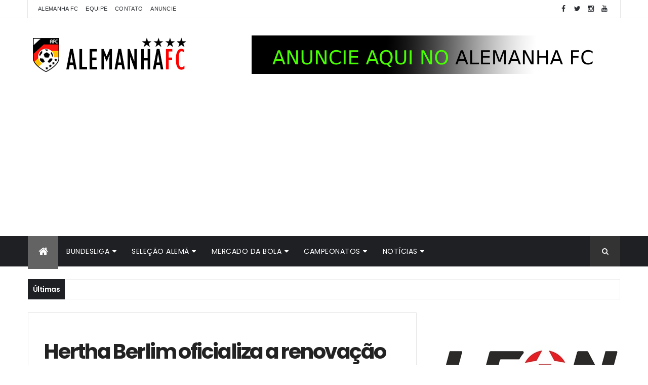

--- FILE ---
content_type: text/html; charset=UTF-8
request_url: https://www.alemanhafc.com.br/b/stats?style=BLACK_TRANSPARENT&timeRange=ALL_TIME&token=APq4FmCiVrMS-yXNgRE9N0nACSsKay8mLKJY2uQHE3HuA42LeDmPV-d9_78G9W8GNf4gdb6e1PyCplBhpURICx8dEOKozgFQNA
body_size: 48
content:
{"total":23451113,"sparklineOptions":{"backgroundColor":{"fillOpacity":0.1,"fill":"#000000"},"series":[{"areaOpacity":0.3,"color":"#202020"}]},"sparklineData":[[0,50],[1,49],[2,42],[3,41],[4,48],[5,70],[6,76],[7,60],[8,55],[9,69],[10,64],[11,100],[12,51],[13,56],[14,51],[15,50],[16,62],[17,48],[18,55],[19,53],[20,62],[21,58],[22,60],[23,55],[24,62],[25,68],[26,61],[27,56],[28,67],[29,31]],"nextTickMs":37500}

--- FILE ---
content_type: text/html; charset=utf-8
request_url: https://www.google.com/recaptcha/api2/aframe
body_size: 269
content:
<!DOCTYPE HTML><html><head><meta http-equiv="content-type" content="text/html; charset=UTF-8"></head><body><script nonce="X7ySUP6XHB3FdQjjN2fx8w">/** Anti-fraud and anti-abuse applications only. See google.com/recaptcha */ try{var clients={'sodar':'https://pagead2.googlesyndication.com/pagead/sodar?'};window.addEventListener("message",function(a){try{if(a.source===window.parent){var b=JSON.parse(a.data);var c=clients[b['id']];if(c){var d=document.createElement('img');d.src=c+b['params']+'&rc='+(localStorage.getItem("rc::a")?sessionStorage.getItem("rc::b"):"");window.document.body.appendChild(d);sessionStorage.setItem("rc::e",parseInt(sessionStorage.getItem("rc::e")||0)+1);localStorage.setItem("rc::h",'1768737181099');}}}catch(b){}});window.parent.postMessage("_grecaptcha_ready", "*");}catch(b){}</script></body></html>

--- FILE ---
content_type: text/javascript; charset=UTF-8
request_url: https://www.alemanhafc.com.br/feeds/posts/default?alt=json-in-script&max-results=5&callback=jQuery111006678977352891953_1768737176309&_=1768737176310
body_size: 19170
content:
// API callback
jQuery111006678977352891953_1768737176309({"version":"1.0","encoding":"UTF-8","feed":{"xmlns":"http://www.w3.org/2005/Atom","xmlns$openSearch":"http://a9.com/-/spec/opensearchrss/1.0/","xmlns$blogger":"http://schemas.google.com/blogger/2008","xmlns$georss":"http://www.georss.org/georss","xmlns$gd":"http://schemas.google.com/g/2005","xmlns$thr":"http://purl.org/syndication/thread/1.0","id":{"$t":"tag:blogger.com,1999:blog-8688257113628398867"},"updated":{"$t":"2026-01-18T07:57:55.658-03:00"},"category":[{"term":"Bundesliga"},{"term":"Bayern de Munique"},{"term":"Seleção da Alemanha"},{"term":"Borussia Dortmund"},{"term":"Mercado da bola"},{"term":"Fora dos campos"},{"term":"Schalke"},{"term":"Bayer Leverkusen"},{"term":"Liga dos Campeões"},{"term":"Copa do Mundo"},{"term":"Vídeos"},{"term":"Wolfsburg"},{"term":"Borussia M'gladbach"},{"term":"Hamburgo"},{"term":"Chucrute FC"},{"term":"2.Bundesliga"},{"term":"Amistosos"},{"term":"Werder Bremen"},{"term":"Eintracht Frankfurt"},{"term":"Camisas"},{"term":"Jogadores brasileiros"},{"term":"Copa da Alemanha"},{"term":"Eurocopa"},{"term":"Você no Alemanha FC"},{"term":"Podcast"},{"term":"Stuttgart"},{"term":"RB Leipzig"},{"term":"Hertha Berlim"},{"term":"Hoffenheim"},{"term":"Alemães pelo mundo"},{"term":"Liga Europa"},{"term":"Mainz"},{"term":"Curiosidades"},{"term":"Colônia"},{"term":"Freiburg"},{"term":"Augsburg"},{"term":"Hannover"},{"term":"Marco Reus"},{"term":"Negócios"},{"term":"Joachim Löw"},{"term":"Pep Guardiola"},{"term":"futebol feminino"},{"term":"Manuel Neuer"},{"term":"Bastian Schweinsteiger"},{"term":"Eliminatórias"},{"term":"Seleção da rodada"},{"term":"Union Berlin"},{"term":"Robert Lewandowski"},{"term":"Thomas Müller"},{"term":"Mario Götze"},{"term":"Darmstadt"},{"term":"Toni Kroos"},{"term":"Liga das Nações"},{"term":"Philipp Lahm"},{"term":"Categorias de base"},{"term":"Paderborn"},{"term":"Mats Hummels"},{"term":"Ingolstadt"},{"term":"Jerome Boateng"},{"term":"Lukas Podolski"},{"term":"Nuremberg"},{"term":"Jürgen Klopp"},{"term":"Mesut Özil"},{"term":"Olimpíadas"},{"term":"Champions League"},{"term":"3.Liga"},{"term":"Braunschweig"},{"term":"St. Pauli"},{"term":"Rafinha"},{"term":"Franck Ribéry"},{"term":"Miroslav Klose"},{"term":"Supercopa da Alemanha"},{"term":"Arjen Robben"},{"term":"Sami Khedira"},{"term":"Pierre Aubameyang"},{"term":"Cultura"},{"term":"Fox Sports"},{"term":"Humor"},{"term":"Opinião"},{"term":"Mundial de Clubes"},{"term":"Bochum"},{"term":"Dante"},{"term":"Ilkay Gündogan"},{"term":"Munique 1860"},{"term":"Palpites"},{"term":"Copa do Mundo feminina"},{"term":"Heidenheim"},{"term":"Kaiserslautern"},{"term":"Arminia Bielefeld"},{"term":"Mario Gomez"},{"term":"coronavírus"},{"term":"Fortuna Düsseldorf"},{"term":"Julian Draxler"},{"term":"FIFA"},{"term":"Os caras da Copa"},{"term":"Allianz Arena"},{"term":"Silvia Neid"},{"term":"Uli Hoeness"},{"term":"Holstein Kiel"},{"term":"Regionalliga"},{"term":"Federação Alemã"},{"term":"Rummenigge"},{"term":"Seu espaço"},{"term":"Thiago Alcântara"},{"term":"André Schürrle"},{"term":"Entrevista exclusiva"},{"term":"Copa das Confederações"},{"term":"Franz Beckenbauer"},{"term":"Joshua Kimmich"},{"term":"Douglas Costa"},{"term":"Holger Badstuber"},{"term":"Jupp Heynckes"},{"term":"Liga dos Campeões feminina"},{"term":"Adidas"},{"term":"Greuther Fürth"},{"term":"Kevin Grosskreutz"},{"term":"Carlo Ancelotti"},{"term":"Jurgen Klopp"},{"term":"Christoph Kramer"},{"term":"Karlsruher"},{"term":"Leroy Sané"},{"term":"Promoções"},{"term":"Julian Nagelsmann"},{"term":"Kevin-Prince Boateng"},{"term":"Ciro Immobile"},{"term":"Claudio Pizarro"},{"term":"Marc-André ter Stegen"},{"term":"Matthias Ginter"},{"term":"Karim Bellarabi"},{"term":"Ousmane Dembélé"},{"term":"Serge Gnabry"},{"term":"Thomas Tuchel"},{"term":"Xabi Alonso"},{"term":"Elversberg"},{"term":"Emre Can"},{"term":"Julian Brandt"},{"term":"Kevin de Bruyne"},{"term":"Kingsley Coman"},{"term":"Leon Goretzka"},{"term":"Matthias Sammer"},{"term":"Max Kruse"},{"term":"Playoff"},{"term":"Raffael"},{"term":"Benedikt Höwedes"},{"term":"David Alaba"},{"term":"FFC Frankfurt"},{"term":"Hansi Flick"},{"term":"Henrikh Mkhitaryan"},{"term":"Jamal Musiala"},{"term":"Kevin Trapp"},{"term":"Lothar Matthäus"},{"term":"Mehdi Benatia"},{"term":"Nadine Angerer"},{"term":"Naldo"},{"term":"Per Mertesacker"},{"term":"Ralf Kellermann"},{"term":"Roberto Firmino"},{"term":"Wendell"},{"term":"Xherdan Shaqiri"},{"term":"celia sasic"},{"term":"Arturo Vidal"},{"term":"Chicharito Hernandez"},{"term":"Conference League"},{"term":"Hakan Calhanoglu"},{"term":"Javi Martinez"},{"term":"Michael Ballack"},{"term":"Roberto Di Matteo"},{"term":"Sadio Mané"},{"term":"Timo Werner"},{"term":"Adrián Ramos"},{"term":"Dynamo Dresden"},{"term":"Erling Haaland"},{"term":"Hansa Rostock"},{"term":"James Rodríguez"},{"term":"Jude Bellingham"},{"term":"Mario Mandzkic"},{"term":"Oberliga"},{"term":"Oliver Kahn"},{"term":"Osnabrück"},{"term":"Ron-Robert Zieler"},{"term":"Sebastian Kehl"},{"term":"Youssoufa Moukoko"},{"term":"Antonio Rüdiger"},{"term":"Apostas"},{"term":"Audi Cup"},{"term":"Duisburg"},{"term":"Junior Caiçara"},{"term":"Kuba Blaszczykowski"},{"term":"Lucas Piazon"},{"term":"Marcelo"},{"term":"Neymar"},{"term":"Telekom Cup"},{"term":"Huub Stevens"},{"term":"Jadon Sancho"},{"term":"Jonas Hector"},{"term":"Niko Kovac"},{"term":"Nuri Sahin"},{"term":"Paulinho"},{"term":"Renato Sanches"},{"term":"Roger Schmidt"},{"term":"Roman Weidenfeller"},{"term":"Sandro Wagner"},{"term":"Sebastian Rode"},{"term":"Sven Bender"},{"term":"Thomas Schaaf"},{"term":"Aaron Hunt"},{"term":"André Hahn"},{"term":"Armin Veh"},{"term":"Cléber"},{"term":"Dieter Hecking"},{"term":"Doris Fitschen"},{"term":"Energie Cottbus"},{"term":"Erik Durm"},{"term":"Felix Götze"},{"term":"Harry Kane"},{"term":"Ivica Olic"},{"term":"Jahn Regensburg"},{"term":"Jefferson Farfán"},{"term":"Jens Lehmann"},{"term":"Junior Malanda"},{"term":"Jurgen Klinsmann"},{"term":"Kai Havertz"},{"term":"Klass-Jan Huntelaar"},{"term":"Kolo Muani"},{"term":"Lucien Favre"},{"term":"Magdeburg"},{"term":"Marcel Schmelzer"},{"term":"Mirko Slomka"},{"term":"Neven Subotic"},{"term":"Ralf Fährmann"},{"term":"Sebastian Rudy"},{"term":"Shkodran Mustafi"},{"term":"Tim Wiese"},{"term":"Yann Sommer"},{"term":"Alex Meier"},{"term":"Alexandra Popp"},{"term":"Alphonso Davies"},{"term":"Angela Merkel"},{"term":"Anja Mittag"},{"term":"Anthony Ujah"},{"term":"Aposta 10"},{"term":"Aílton"},{"term":"Bernd Leno"},{"term":"Breno"},{"term":"Dennis Diekmeier"},{"term":"Dzsenifer Marozsán"},{"term":"ESPN"},{"term":"Füllkrug"},{"term":"Haller"},{"term":"Jonathan Tah"},{"term":"Lars Bender"},{"term":"Leon Bailey"},{"term":"Luiz Gustavo"},{"term":"Marc Bartra"},{"term":"Mario Mandzukic"},{"term":"Michy Batshuayi"},{"term":"Mitchell Weiser"},{"term":"Nadine Kessler"},{"term":"Nelson Valdez"},{"term":"OneFootball"},{"term":"Piotr Trochowski"},{"term":"Rafael van der Vaart"},{"term":"Raphaël Guerreiro"},{"term":"Reinhard Rauball"},{"term":"Rene Adler"},{"term":"Rudi Voller"},{"term":"Saarbrücken"},{"term":"Sandhausen"},{"term":"Shinji Kagawa"},{"term":"Sportfreunde Lotte"},{"term":"Unterhaching"},{"term":"Watzke"},{"term":"Wehen Wiesbaden"},{"term":"William"},{"term":"Zlatan Ibrahimovic"},{"term":"Aalen"},{"term":"Anthony Modeste"},{"term":"Barcelona"},{"term":"Bayern"},{"term":"Bernardo"},{"term":"Bibiana Steinhaus"},{"term":"Breel Embolo"},{"term":"Caiuby"},{"term":"Campo Bahia"},{"term":"Carl Zeiss Jena"},{"term":"Charles Aránguiz"},{"term":"Christian Pulisic"},{"term":"Danilo Soares"},{"term":"Dennis Aogo"},{"term":"Diego Benaglio"},{"term":"Emir Spahic"},{"term":"Felix Kroos"},{"term":"Felix Magath"},{"term":"Fullkrug"},{"term":"Gerd Müller"},{"term":"Gonzalo Castro"},{"term":"Granit Xhaka"},{"term":"Haris Seferovic"},{"term":"Jaroslav Drobny"},{"term":"Jens Keller"},{"term":"Joelinton"},{"term":"Jonathas"},{"term":"Julian Green"},{"term":"Kevin Kampl"},{"term":"Kevin Kuranyi"},{"term":"Kevin Volland"},{"term":"Klass-Jan Hunterlaar"},{"term":"Kyriakos Papadopoulos"},{"term":"Legends Cup"},{"term":"Lewis Holtby"},{"term":"Loris Karius"},{"term":"Mahmoud Dahoud"},{"term":"Malcom"},{"term":"Marcelinho Paraíba"},{"term":"Marcell Jansen"},{"term":"Marwin Hitz"},{"term":"Matija Nastasic"},{"term":"Max Meyer"},{"term":"Nicklas Bendtner"},{"term":"Oktoberfest"},{"term":"Paolo Guerrero"},{"term":"Paulaner Cup"},{"term":"Pepe Reina"},{"term":"Pierre Emile Højbjerg"},{"term":"Pierre Hojbjerg"},{"term":"Pirmin Schwegler"},{"term":"Puma"},{"term":"Ralf Rangnick"},{"term":"Raúl"},{"term":"Ricardo Rodriguez"},{"term":"Robin Gosens"},{"term":"Roman Bürki"},{"term":"Ronaldo"},{"term":"Salomon Kalou"},{"term":"Sidney Sam"},{"term":"Stefan Kiessling"},{"term":"Thorgan Hazard"},{"term":"Turbine Potsdam"},{"term":"Van Gaal"},{"term":"Walace"},{"term":"Ömer Toprak"},{"term":"Alexis Sanchez"},{"term":"Allan"},{"term":"Anderson Bamba"},{"term":"Andreas Brehme"},{"term":"Andrej Kramaric"},{"term":"Andriy Yarmolenko"},{"term":"André Ramalho"},{"term":"Artoms Rudnevs"},{"term":"Assinantes"},{"term":"Bastian Lerch"},{"term":"Bayern München"},{"term":"Benjamin Pavard"},{"term":"Borussia M’gladbach"},{"term":"Brasil"},{"term":"Bruno Labbadia"},{"term":"Buchbach"},{"term":"Bundesliga feminina"},{"term":"Cacau"},{"term":"Chemnitzer"},{"term":"Coca-Cola"},{"term":"Corentin Tolisso"},{"term":"Cristiano Ronaldo"},{"term":"Daniel Engelbrecht"},{"term":"Davie Selke"},{"term":"Deyverson"},{"term":"Diego Demme"},{"term":"Dunga"},{"term":"Eduardo Vargas"},{"term":"Elber"},{"term":"Elkin Soto"},{"term":"Ermin Bicakcic"},{"term":"Erzgebirge Aue"},{"term":"Fabian Giefer"},{"term":"Felipe Lopes"},{"term":"Felipe Santana"},{"term":"Florian Wirtz"},{"term":"Franco Di Santo"},{"term":"Giovanni Reyna"},{"term":"Grafite"},{"term":"Greuther Fürth II"},{"term":"Hans-Wilhelm Müller-Wohlfahrt"},{"term":"Heiko Westermann"},{"term":"Homburg"},{"term":"Infográfico"},{"term":"Ivan Perisic"},{"term":"Jann-Fiete Arp"},{"term":"Johannes Flum"},{"term":"Johannes Geis"},{"term":"Jonas Hofmann"},{"term":"Jonathan Klinsmann"},{"term":"Josef Zinnbauer"},{"term":"Joselu"},{"term":"Josip Drmic"},{"term":"Julian Schieber"},{"term":"Julian Weigl"},{"term":"Kathleen Krüger"},{"term":"Kevin Grooskreutz"},{"term":"Maradona"},{"term":"Mark Uth"},{"term":"Marko Marin"},{"term":"Markus Gisdol"},{"term":"Markus Weinzierl"},{"term":"Matheus Cunha"},{"term":"Maximilian Philipp"},{"term":"Michael Zorc"},{"term":"Mikel Merino"},{"term":"Milos Jojic"},{"term":"Mitchell Langerak"},{"term":"Moritz Leitner"},{"term":"Nike"},{"term":"Niklas Süle"},{"term":"Oliver Baumann"},{"term":"Patrick Herrmann"},{"term":"Peter Bosz"},{"term":"Peter Stöger"},{"term":"Pierre-Michel Lasogga"},{"term":"Renato Augusto"},{"term":"Ronny"},{"term":"Rot-Weiss Essen"},{"term":"Sami Hyypiä"},{"term":"Sascha Lewandowski"},{"term":"Serdar Tasci"},{"term":"Simon Rolfes"},{"term":"Sokratis Papastathopoulos"},{"term":"Stefan Effenberg"},{"term":"Stuttgarter Kickers"},{"term":"Sven Ulreich"},{"term":"Thomas Meunier"},{"term":"Timo Hildebrand"},{"term":"Tranquillo Barnetta"},{"term":"Uerdingen"},{"term":"Umbro"},{"term":"Valon Behrami"},{"term":"Würzburger Kickers"},{"term":"Yevhen Konoplyanka"},{"term":"torcida"},{"term":"Achraf Hakimi"},{"term":"Admir Mehmedi"},{"term":"Adnan Januzaj"},{"term":"Adolf Hitler"},{"term":"Aleksandar Dragovic"},{"term":"Alen Halilovic"},{"term":"Alex Alves"},{"term":"Alexander Baumjohann"},{"term":"Alexander Isak"},{"term":"Alexander Nübel"},{"term":"Alexander Zorniger"},{"term":"Alexandre Pato"},{"term":"Amin Younes"},{"term":"Amoroso"},{"term":"Andrea Belotti"},{"term":"Andreas Beck"},{"term":"Andreas Christensen"},{"term":"Andreas Köpke"},{"term":"Andries Jonker"},{"term":"André Breitenreiter"},{"term":"André Schubert"},{"term":"Andrés Palop"},{"term":"Anja Lewandowski"},{"term":"Annike Krahn"},{"term":"Aron Johannsson"},{"term":"Astoria Walldorf"},{"term":"Atsuto Uchida"},{"term":"Baba Rahman"},{"term":"Bahia"},{"term":"Bakery Jatta"},{"term":"Baller League"},{"term":"Bas Dost"},{"term":"BayArena"},{"term":"Benedikt Koep"},{"term":"Benjamin Köhler"},{"term":"Benjamin Stambouli"},{"term":"Berliner FC Dynamo"},{"term":"Berliner SC"},{"term":"Bernd Schuster"},{"term":"Berti Vogts"},{"term":"Boris Vukcevic"},{"term":"Borja Mayoral"},{"term":"Borussia Neunkirchen"},{"term":"Borussia Park"},{"term":"Bruno Henrique"},{"term":"Bruno Soares"},{"term":"Camarões"},{"term":"Carlos Ascues"},{"term":"Carlos Peña"},{"term":"Caroline Graham Hansen"},{"term":"Cauly"},{"term":"Cedric Teuchert"},{"term":"Charles Herrmann"},{"term":"China"},{"term":"Choupo-Moting"},{"term":"Christian Clemens"},{"term":"Christian Fuchs"},{"term":"Christian Lell"},{"term":"Christian Wetklo"},{"term":"Cidimar"},{"term":"Claudia Neumann"},{"term":"Clemens Fritz"},{"term":"Coke"},{"term":"Colin Bell"},{"term":"Cristoph Metzelder"},{"term":"Célia Šašić"},{"term":"DAZN"},{"term":"Dan-Axel Zagadou"},{"term":"Daniel Didavi"},{"term":"Daniel Ginczek"},{"term":"Danny da Costa"},{"term":"Dario Scuderi"},{"term":"David Luiz"},{"term":"David Neres"},{"term":"David Odonkor"},{"term":"Dedê"},{"term":"Deniz Naki"},{"term":"Derbystar"},{"term":"Diego Contento"},{"term":"Dirk Schuster"},{"term":"Dirk Zingler"},{"term":"Domenico Tedesco"},{"term":"Donis Avdijaj"},{"term":"Douglas Santos"},{"term":"Edin Dzeko"},{"term":"Eike Immel"},{"term":"Eintracht Trier"},{"term":"Elimiano Insua"},{"term":"Eljero Elia"},{"term":"Emre Mor"},{"term":"Esprit Arena"},{"term":"FC Ostelbien Dornburg"},{"term":"FSV Frankfurt"},{"term":"Fabienne Gierke"},{"term":"Fabio Coltorti"},{"term":"Felipe Pires"},{"term":"Felix Passlack"},{"term":"Filip Kostic"},{"term":"Finn Portath"},{"term":"Fortuna Köln"},{"term":"Francisco Rodriguez"},{"term":"Futsal"},{"term":"Gedion Zelalem"},{"term":"Georg Niedermeier"},{"term":"Gertjan Verbeek"},{"term":"Gibraltar"},{"term":"Giulia Gwinn"},{"term":"Goalplay"},{"term":"Gonzalo Higuaín"},{"term":"Gonzalo Jara"},{"term":"Greifswalder"},{"term":"Guido Burgstaller"},{"term":"Guillermo Varela"},{"term":"Heiko Herrlich"},{"term":"Herbert Hainer"},{"term":"Hessen Kassel"},{"term":"Heung-Min Son"},{"term":"Iago"},{"term":"Ibrahima Traoré"},{"term":"Ilir Azemi"},{"term":"Iron Maiden"},{"term":"Izet Hajrovic"},{"term":"Iñaki Williams"},{"term":"Jairo"},{"term":"Jako"},{"term":"Jamie Vardy"},{"term":"Jannik Vestergaard"},{"term":"Jeremy Toljan"},{"term":"Jessica Kastrop"},{"term":"Joe Zinnbauer"},{"term":"Joel Matip"},{"term":"Johan Djourou"},{"term":"John Brooks"},{"term":"John Heitinga"},{"term":"Jonas Hummels"},{"term":"Joo-Ho Park"},{"term":"Jos Luhukay"},{"term":"Josuha Guilavogui"},{"term":"Juan Arango"},{"term":"Juan Bernat"},{"term":"Julian Baumgartlinger"},{"term":"Julian Ryerson"},{"term":"Kaká"},{"term":"Karl Marx"},{"term":"Kasper Hjulmand"},{"term":"Kerem Demirbay"},{"term":"Kevin Stoger"},{"term":"Kickers Offenbach"},{"term":"Kyle Walker"},{"term":"Lars Stindl"},{"term":"Leandrinho"},{"term":"Lena Petermann"},{"term":"Leo Lacroix"},{"term":"Leo Walta"},{"term":"Leonardo Balerdi"},{"term":"Leonie Maier"},{"term":"Luan Cândido"},{"term":"Lucas Ribeiro"},{"term":"Lufthansa"},{"term":"Luka Jovic"},{"term":"Lukas Hradecky"},{"term":"Lukas Klostermann"},{"term":"Lurup Hamburgo"},{"term":"Léo Bittencourt"},{"term":"Lúcio"},{"term":"Maik Lukowicz"},{"term":"Mame Diouf"},{"term":"Manuel Friedrich"},{"term":"Marc Pfitzner"},{"term":"Marc Wachs"},{"term":"Marcel Ndjeng"},{"term":"Marcel Schäfer"},{"term":"Marcelo Díaz"},{"term":"Marco Fabian"},{"term":"Marco Russ"},{"term":"Marco Verratti"},{"term":"Maren Meinert"},{"term":"Mario Balotelli"},{"term":"Marius Wolf"},{"term":"Martin Odegaard"},{"term":"Martin Schmidt"},{"term":"Martin Stranzl"},{"term":"Marvin Ducksch"},{"term":"Marvin Schwäbe"},{"term":"Mathew Leckie"},{"term":"Mattia Maggio"},{"term":"Maurice Litka"},{"term":"Maximilian Beier"},{"term":"Meisterschale"},{"term":"Melanie Behringer"},{"term":"Melanie Leupolz"},{"term":"Michael Olise"},{"term":"Michael Schade"},{"term":"Michael Schumacher"},{"term":"Mickaël Cuisance"},{"term":"Mijat Gacinovic"},{"term":"Miranda"},{"term":"Morgan Sanson"},{"term":"Muralha Amarela"},{"term":"Nabil Bentaleb"},{"term":"Naby Keita"},{"term":"Nico Rosberg"},{"term":"Nico Schulz"},{"term":"Nicolai Müller"},{"term":"Nigel De Jong"},{"term":"Niklas Feierabend"},{"term":"Nils Petersen"},{"term":"Oberwürzbach"},{"term":"Olaf Thon"},{"term":"Oliver Bierhoff"},{"term":"Oliver Sorg"},{"term":"Ondrej Duda"},{"term":"Optik Rathenow"},{"term":"Oriol Romeu"},{"term":"Os Simpsons"},{"term":"Ottmar Hitzfeld"},{"term":"Pablo Maffeo"},{"term":"Pal Dárdai"},{"term":"Pascal Gross"},{"term":"Pascal Haase"},{"term":"Patrick Helmes"},{"term":"Paul-Georges Ntep"},{"term":"Paulo Dybala"},{"term":"Paulo Otávio"},{"term":"Paulo Rink"},{"term":"Pelé"},{"term":"Peter Gagelmann"},{"term":"Peter Niemeyer"},{"term":"Petros"},{"term":"Philipp Bargfrede"},{"term":"Philipp Hofmann"},{"term":"Philipp Sander"},{"term":"Philippe Coutinho"},{"term":"Piqué"},{"term":"Preussen Münster"},{"term":"Pál Dárdai"},{"term":"Rani Khedira"},{"term":"Reinier"},{"term":"Renata Borges"},{"term":"Rhede"},{"term":"Riem Hussein"},{"term":"Robbie Kruse"},{"term":"Robert Enke"},{"term":"Roberto Carlos"},{"term":"Roberto Hilbert"},{"term":"Robin Dutt"},{"term":"Robin Knoche"},{"term":"Robin Zentner"},{"term":"Roger Bernardo"},{"term":"Roger Guedes"},{"term":"Roman Neustädter"},{"term":"Ronny Marcos"},{"term":"Rugenbergen"},{"term":"Samir"},{"term":"Samir Benamar"},{"term":"Samuel Eto'o"},{"term":"Sara Daebritz"},{"term":"Scarlett Gartmann"},{"term":"Sead Kolasinac"},{"term":"Sebastian Jung"},{"term":"Sebastian Piotrowski"},{"term":"Sepp Maier"},{"term":"Sergio Gomez"},{"term":"Shqipon Bektashi"},{"term":"Signal Iduna Park"},{"term":"Simone Laudehr"},{"term":"Sinan Kurt"},{"term":"Sparta Lichtenberg"},{"term":"St"},{"term":"Stefan Aigner"},{"term":"Stefan Alschinger"},{"term":"Stefan Ilsanker"},{"term":"Stefan Ortega"},{"term":"Stefan Reinartz"},{"term":"Sterling"},{"term":"Steve Cherundolo"},{"term":"Steve Gohouri"},{"term":"Steven Skrzybski"},{"term":"Sven Mislintat"},{"term":"Sven Schipplock"},{"term":"Swantje Thomßen"},{"term":"Süleyman Koc"},{"term":"TSV Pähl"},{"term":"Tempo real"},{"term":"Tessa Wullaert"},{"term":"Thierry Steinmetz"},{"term":"Thomas Delaney"},{"term":"Thomas Kraft"},{"term":"Thomas Wörle"},{"term":"Tim Kleindienst"},{"term":"Timo Baumgartl"},{"term":"Timo Becker"},{"term":"Timo Horn"},{"term":"Timo Kraus"},{"term":"Tinga"},{"term":"Tobias Schweinsteiger"},{"term":"Tom Starke"},{"term":"Tomislav Piplica"},{"term":"Torcidas"},{"term":"Torsten Frings"},{"term":"Torsten Lieberknecht"},{"term":"Tuta"},{"term":"Türkgücü München"},{"term":"Udo Lattek"},{"term":"Union Berlin II"},{"term":"Usain Bolt"},{"term":"VFL 05 Futsal"},{"term":"Valentin Stocker"},{"term":"Vedad Ibisevic"},{"term":"Victor Bobsin"},{"term":"Vieirinha"},{"term":"Vincenzo Grifo"},{"term":"Vladimir Rankovic"},{"term":"Vladlen Yurchenko"},{"term":"Volker Struth"},{"term":"Volkswagen Arena"},{"term":"Waldhof Mannheim"},{"term":"Werder Bremen II"},{"term":"Weston McKennie"},{"term":"Wolfgang Niersbach"},{"term":"Wolfgang Stark"},{"term":"Wolfram Wuttke"},{"term":"Xavi Simons"},{"term":"Yaya Touré"},{"term":"Younes Belhanda"},{"term":"Yuning Zhang"},{"term":"Yunus Malli"},{"term":"Zhang Xizhe"},{"term":"Zhang Yuning"},{"term":"Zwickau"},{"term":"Álvaro Dominguez"},{"term":"Änis Ben-Hatira"}],"title":{"type":"text","$t":"Alemanha Futebol Clube"},"subtitle":{"type":"html","$t":"Alemanha Futebol Clube - tudo sobre futebol alemão, Mannschaft, Bundesliga - Alemanha FC"},"link":[{"rel":"http://schemas.google.com/g/2005#feed","type":"application/atom+xml","href":"https:\/\/www.alemanhafc.com.br\/feeds\/posts\/default"},{"rel":"self","type":"application/atom+xml","href":"https:\/\/www.blogger.com\/feeds\/8688257113628398867\/posts\/default?alt=json-in-script\u0026max-results=5"},{"rel":"alternate","type":"text/html","href":"https:\/\/www.alemanhafc.com.br\/"},{"rel":"hub","href":"http://pubsubhubbub.appspot.com/"},{"rel":"next","type":"application/atom+xml","href":"https:\/\/www.blogger.com\/feeds\/8688257113628398867\/posts\/default?alt=json-in-script\u0026start-index=6\u0026max-results=5"}],"author":[{"name":{"$t":"Mário André Monteiro"},"uri":{"$t":"http:\/\/www.blogger.com\/profile\/06646285277883490409"},"email":{"$t":"noreply@blogger.com"},"gd$image":{"rel":"http://schemas.google.com/g/2005#thumbnail","width":"16","height":"16","src":"https:\/\/img1.blogblog.com\/img\/b16-rounded.gif"}}],"generator":{"version":"7.00","uri":"http://www.blogger.com","$t":"Blogger"},"openSearch$totalResults":{"$t":"8281"},"openSearch$startIndex":{"$t":"1"},"openSearch$itemsPerPage":{"$t":"5"},"entry":[{"id":{"$t":"tag:blogger.com,1999:blog-8688257113628398867.post-3732813305923767744"},"published":{"$t":"2026-01-17T04:37:21.271-03:00"},"updated":{"$t":"2026-01-17T04:37:21.271-03:00"},"title":{"type":"text","$t":"Borussia Dortmund bate Monchengladbach pelo Alemão em último jogo do ano"},"content":{"type":"html","$t":"\u003Cp\u003ENesta sexta-feira, no Signal Iduna Park, o Borussia Dortmund – em seu aniversário de 116 anos – venceu o Borussia Monchengladbach por 2 a 0, pela abertura da 15ª rodada do \u003Cstrong\u003E\u003Ca href=\"https:\/\/www.gazetaesportiva.com\/campeonatos\/bundesliga\/\"\u003ECampeonato Alemão\u003C\/a\u003E\u003C\/strong\u003E. Os gols dos donos da casa foram anotado por Julian Brandt, no início do primeiro tempo, e Maximilian Beier, já no apagar das luzes. Foi o último jogo do ano de ambas equipes.\u003C\/p\u003E\n\u003Ch2\u003ESituação da tabela\u003C\/h2\u003E\n\u003Cp\u003ECom a vitória, o vice-líder Borussia Dortmund chega aos 32 pontos, abrindo três unidades em relação ao RB Leipzig, que tem 29 e ainda joga na rodada. O time fica atrás somente do Bayern de Munique, que até o momento soma 38 pontos.\u003C\/p\u003E\n\u003Cp\u003EO Borussia Monchengladbach, por sua vez, é o 11º, coom 16 unidades conquistadas.\u003C\/p\u003E\n\u003Cblockquote class=\"twitter-tweet\"\u003E\n\u003Cp dir=\"ltr\" lang=\"de\" xml:lang=\"de\"\u003ESIIIIIIEEEEEEG! IST DAS WICHTIG! \u003Cimg src=\"https:\/\/s.w.org\/images\/core\/emoji\/17.0.2\/72x72\/1f60d.png\" alt=\"😍\" class=\"wp-smiley\" style=\"height: 1em; max-height: 1em;\" \/\u003E \u003Ca href=\"https:\/\/t.co\/iPan4wYxVz\"\u003Epic.twitter.com\/iPan4wYxVz\u003C\/a\u003E\u003C\/p\u003E\n\u003Cp\u003E— Borussia Dortmund (@BVB) \u003Ca href=\"https:\/\/twitter.com\/BVB\/status\/2002129339027276232?ref_src=twsrc%5Etfw\"\u003EDecember 19, 2025\u003C\/a\u003E\u003C\/p\u003E\n\u003C\/blockquote\u003E\n\u003Cp\u003E\n\u003Cscript async=\"async\" src=\"https:\/\/platform.twitter.com\/widgets.js\" charset=\"utf-8\"\u003E\u003C\/script\u003E\u003C\/p\u003E\n\u003Ch2\u003E\u003Cimg src=\"https:\/\/s.w.org\/images\/core\/emoji\/17.0.2\/72x72\/1f4cb.png\" alt=\"📋\" class=\"wp-smiley\" style=\"height: 1em; max-height: 1em;\" \/\u003E Resumo do jogo\u003C\/h2\u003E\n\u003Cp\u003E\u003Cstrong\u003E\u003Cimg src=\"https:\/\/s.w.org\/images\/core\/emoji\/17.0.2\/72x72\/26ab.png\" alt=\"⚫\" class=\"wp-smiley\" style=\"height: 1em; max-height: 1em;\" \/\u003E\u003Cimg src=\"https:\/\/s.w.org\/images\/core\/emoji\/17.0.2\/72x72\/1f7e1.png\" alt=\"🟡\" class=\"wp-smiley\" style=\"height: 1em; max-height: 1em;\" \/\u003E Borussia Dortmund\u0026nbsp; 2 X 0 Monchengladbach \u003Cimg src=\"https:\/\/s.w.org\/images\/core\/emoji\/17.0.2\/72x72\/26aa.png\" alt=\"⚪\" class=\"wp-smiley\" style=\"height: 1em; max-height: 1em;\" \/\u003E\u003Cimg src=\"https:\/\/s.w.org\/images\/core\/emoji\/17.0.2\/72x72\/26ab.png\" alt=\"⚫\" class=\"wp-smiley\" style=\"height: 1em; max-height: 1em;\" \/\u003E\u003C\/strong\u003E\u003C\/p\u003E\n\u003Cp\u003E\u003Cimg src=\"https:\/\/s.w.org\/images\/core\/emoji\/17.0.2\/72x72\/1f3c6.png\" alt=\"🏆\" class=\"wp-smiley\" style=\"height: 1em; max-height: 1em;\" \/\u003E \u003Cstrong\u003ECompetição:\u003C\/strong\u003E 15ª rodada do Campeonato Alemão\u003Cbr \/\u003E\n\u003Cimg src=\"https:\/\/s.w.org\/images\/core\/emoji\/17.0.2\/72x72\/1f3df.png\" alt=\"🏟\" class=\"wp-smiley\" style=\"height: 1em; max-height: 1em;\" \/\u003E \u003Cstrong\u003ELocal:\u003C\/strong\u003E Signal Iduna Park, em Dortmund (Alemanha)\u003Cbr \/\u003E\n\u003Cimg src=\"https:\/\/s.w.org\/images\/core\/emoji\/17.0.2\/72x72\/1f4c5.png\" alt=\"📅\" class=\"wp-smiley\" style=\"height: 1em; max-height: 1em;\" \/\u003E \u003Cstrong\u003EData:\u003C\/strong\u003E 19 de dezembro de 2025 (sexta-feira)\u003Cbr \/\u003E\n\u003Cimg src=\"https:\/\/s.w.org\/images\/core\/emoji\/17.0.2\/72x72\/23f0.png\" alt=\"⏰\" class=\"wp-smiley\" style=\"height: 1em; max-height: 1em;\" \/\u003E \u003Cstrong\u003EHorário:\u003C\/strong\u003E 16h30 (de Brasília)\u003C\/p\u003E\n\u003Cp\u003E\u003Cstrong\u003EGols\u003C\/strong\u003E\u003C\/p\u003E\n\u003Cp\u003E\u003Cimg src=\"https:\/\/s.w.org\/images\/core\/emoji\/17.0.2\/72x72\/26bd.png\" alt=\"⚽\" class=\"wp-smiley\" style=\"height: 1em; max-height: 1em;\" \/\u003E Julian Brandt, aos 10′ do 1ºT (Borussia Dortmund)\u003Cbr \/\u003E\n\u003Cimg src=\"https:\/\/s.w.org\/images\/core\/emoji\/17.0.2\/72x72\/26bd.png\" alt=\"⚽\" class=\"wp-smiley\" style=\"height: 1em; max-height: 1em;\" \/\u003E Maximilian Beier, aos 52′ do 2ºT (Borussia Dortmund)\u003C\/p\u003E\n\u003Ch2\u003EComo foi o jogo?\u003C\/h2\u003E\n\u003Cp\u003E\u003Cstrong\u003EPrimeiro tempo\u003C\/strong\u003E\u003C\/p\u003E\n\u003Cp\u003EO Borussia Dortmund teve mais posse e iniciativa desde o início, pressionando a saída de bola do Borussia Monchengladbach e criando as principais chances. A superioridade virou gol aos nove minutos, em uma jogada trabalhada com paciência até Niklas Sule cruzar com precisão para Julian Brandt finalizar e abrir o placar.\u003C\/p\u003E\n\u003Cp\u003E\u003Cstrong\u003ESegundo tempo\u003C\/strong\u003E\u003C\/p\u003E\n\u003Cp\u003EA etapa final foi mais intensa e disputada fisicamente, com o Monchengladbach adiantando as linhas em busca do empate. O Dortmund respondeu com chegadas rápidas e chegou a marcar novamente, mas o gol foi anulado por impedimento. No apagar das luzes, aos 52 minutos, o time da casa fechou o confronto em 2 a 0, com gol de Maximilian Beier.\u003C\/p\u003E\n\u003Ch2\u003EPróximos jogos\u003C\/h2\u003E\n\u003Cp\u003E\u003Cstrong\u003EBorussia Dortmund\u003C\/strong\u003E\u003C\/p\u003E\n\u003Cp\u003E\u003Cstrong\u003EFrankfurt x Borussia Dortmund – 16ª rodada do Campeonato Alemão\u003C\/strong\u003E\u003Cbr \/\u003E\n\u003Cstrong\u003EData e horário:\u003C\/strong\u003E 9 de janeiro (sexta-feira), às 16h30\u003Cbr \/\u003E\n\u003Cstrong\u003ELocal:\u003C\/strong\u003E Deutsche Bank Park\u003C\/p\u003E\n\u003Cp\u003E\u003Cstrong\u003EBorussia Monchengladbach\u0026nbsp;\u003C\/strong\u003E\u003C\/p\u003E\n\u003Cp\u003E\u003Cstrong\u003EBorussia Monchengladbach\u0026nbsp; x Augsburg – 16ª rodada do Campeonato Alemão\u003C\/strong\u003E\u003Cbr \/\u003E\n\u003Cstrong\u003EData e horário:\u003C\/strong\u003E 11 de janeiro (domingo), às 11h30\u003Cbr \/\u003E\n\u003Cstrong\u003ELocal:\u003C\/strong\u003E Borussia-Park\u003C\/p\u003E\n\u003Cp\u003E\u0026nbsp;\u003C\/p\u003E\n\u003Cp\u003EO post \u003Ca href=\"https:\/\/www.gazetaesportiva.com\/campeonatos\/bundesliga\/borussia-dortmund-bate-monchengladbach-pelo-alemao-em-ultimo-jogo-do-ano\/\"\u003EBorussia Dortmund bate Monchengladbach pelo Alemão em último jogo do ano\u003C\/a\u003E apareceu primeiro em \u003Ca href=\"https:\/\/www.gazetaesportiva.com\"\u003EGazeta Esportiva\u003C\/a\u003E.\u003C\/p\u003E\n\u003Cbr \/\u003E\n\u003Cbr \/\u003E\nsource \u003Ca href=\"https:\/\/www.gazetaesportiva.com\/campeonatos\/bundesliga\/borussia-dortmund-bate-monchengladbach-pelo-alemao-em-ultimo-jogo-do-ano\/\"\u003Ehttps:\/\/www.gazetaesportiva.com\/campeonatos\/bundesliga\/borussia-dortmund-bate-monchengladbach-pelo-alemao-em-ultimo-jogo-do-ano\/\u003C\/a\u003E\n"},"link":[{"rel":"replies","type":"application/atom+xml","href":"https:\/\/www.alemanhafc.com.br\/feeds\/3732813305923767744\/comments\/default","title":"Postar comentários"},{"rel":"replies","type":"text/html","href":"https:\/\/www.alemanhafc.com.br\/2026\/01\/borussia-dortmund-bate-monchengladbach.html#comment-form","title":"0 Comentários"},{"rel":"edit","type":"application/atom+xml","href":"https:\/\/www.blogger.com\/feeds\/8688257113628398867\/posts\/default\/3732813305923767744"},{"rel":"self","type":"application/atom+xml","href":"https:\/\/www.blogger.com\/feeds\/8688257113628398867\/posts\/default\/3732813305923767744"},{"rel":"alternate","type":"text/html","href":"https:\/\/www.alemanhafc.com.br\/2026\/01\/borussia-dortmund-bate-monchengladbach.html","title":"Borussia Dortmund bate Monchengladbach pelo Alemão em último jogo do ano"}],"author":[{"name":{"$t":"Mário André Monteiro"},"uri":{"$t":"http:\/\/www.blogger.com\/profile\/06646285277883490409"},"email":{"$t":"noreply@blogger.com"},"gd$image":{"rel":"http://schemas.google.com/g/2005#thumbnail","width":"16","height":"16","src":"https:\/\/img1.blogblog.com\/img\/b16-rounded.gif"}}],"thr$total":{"$t":"0"}},{"id":{"$t":"tag:blogger.com,1999:blog-8688257113628398867.post-5035357711974221679"},"published":{"$t":"2026-01-13T18:13:39.371-03:00"},"updated":{"$t":"2026-01-13T18:21:11.549-03:00"},"category":[{"scheme":"http://www.blogger.com/atom/ns#","term":"Bayern de Munique"},{"scheme":"http://www.blogger.com/atom/ns#","term":"Bundesliga"},{"scheme":"http://www.blogger.com/atom/ns#","term":"Liga dos Campeões"}],"title":{"type":"text","$t":"Dupla Olise-Luis Diaz já é melhor que a dupla Robben-Ribéry no Bayern?"},"content":{"type":"html","$t":"\u003Cdiv class=\"separator\" style=\"clear: both; text-align: center;\"\u003E\u003Ca href=\"https:\/\/blogger.googleusercontent.com\/img\/b\/R29vZ2xl\/AVvXsEhcDuW71erNwhAi1cqDIPbex0WV4y5xyI0nz-3TWTQ2yDLktdfCJT4SL-7Fgv-7g-S-lTjGel8g_48Lm0yFAp_ccQzI3TiZN1jL98WlvP88KR0Y-bH9E1yL-6iNoUL8YogSaWvckIBctQZ6saxFWSOL1f23RJ-A0FJuw_kPutFcmHvOGRrSTkmoDFlMIW5j\/s1500\/olise%20diaz%20robben%20ribery%20jpeg.jpg\" imageanchor=\"1\" style=\"margin-left: 1em; margin-right: 1em;\"\u003E\u003Cimg border=\"0\" data-original-height=\"1000\" data-original-width=\"1500\" src=\"https:\/\/blogger.googleusercontent.com\/img\/b\/R29vZ2xl\/AVvXsEhcDuW71erNwhAi1cqDIPbex0WV4y5xyI0nz-3TWTQ2yDLktdfCJT4SL-7Fgv-7g-S-lTjGel8g_48Lm0yFAp_ccQzI3TiZN1jL98WlvP88KR0Y-bH9E1yL-6iNoUL8YogSaWvckIBctQZ6saxFWSOL1f23RJ-A0FJuw_kPutFcmHvOGRrSTkmoDFlMIW5j\/s16000\/olise%20diaz%20robben%20ribery%20jpeg.jpg\" \/\u003E\u003C\/a\u003E\u003C\/div\u003E\u003Cp\u003EA dupla titular de pontas do Bayern de Munique, \u003Cb\u003E\u003Ca data-preview=\"\" href=\"https:\/\/www.google.com\/search?ved=1t:260882\u0026amp;q=Luis+Diaz+Bayern+de+Munique\u0026amp;bbid=8688257113628398867\u0026amp;bpid=5035357711974221679\" target=\"_blank\"\u003ELuis Diaz\u003C\/a\u003E\u003C\/b\u003E e \u003Cb\u003E\u003Ca data-preview=\"\" href=\"https:\/\/www.google.com\/search?ved=1t:260882\u0026amp;q=Michael+Olise+Bayern+de+Munique\u0026amp;bbid=8688257113628398867\u0026amp;bpid=5035357711974221679\" target=\"_blank\"\u003EMichael Olise\u003C\/a\u003E\u003C\/b\u003E, está encantando na atual temporada, com excelentes atuações e estabelecendo recordes de participações em gols. E isso vem gerando comparações que alguns ainda resistem em fazer no futebol alemão.\u003C\/p\u003E\u003Cp\u003EA dupla Luis Diaz-Michael Olise já é melhor que a lendária dupla \u003Cb\u003E\u003Ca data-preview=\"\" href=\"https:\/\/www.google.com\/search?ved=1t:260882\u0026amp;q=Arjen+Robben+Franck+Ribery+Bayern+Munich\u0026amp;bbid=8688257113628398867\u0026amp;bpid=5035357711974221679\" target=\"_blank\"\u003EArjen Robben-Franck Ribéry\u003C\/a\u003E\u003C\/b\u003E?\u003C\/p\u003E\u003Cp\u003EO técnico \u003Ca data-preview=\"\" href=\"https:\/\/www.google.com\/search?ved=1t:260882\u0026amp;q=Vincent+Kompany\u0026amp;bbid=8688257113628398867\u0026amp;bpid=5035357711974221679\" target=\"_blank\"\u003EVincent Kompany\u003C\/a\u003E foi questionado sobre isso e saiu pela tangente: \"Eu não os compararia ainda. Tenho muito respeito por aqueles dois pontas contra quem joguei\".\u003C\/p\u003E\u003Cp\u003EQuando ainda era zagueiro do \u003Ca data-preview=\"\" href=\"https:\/\/www.google.com\/search?ved=1t:260882\u0026amp;q=Manchester+City+football+club\u0026amp;bbid=8688257113628398867\u0026amp;bpid=5035357711974221679\" target=\"_blank\"\u003EManchester City\u003C\/a\u003E, Kompany enfrentou o Bayern da dupla \"Robbery\", em 2013, na Inglaterra, com vitória bávara por 3x1 e gols dos próprios \u003Ca data-preview=\"\" href=\"https:\/\/www.google.com\/search?ved=1t:260882\u0026amp;q=Robben+Ribery+Bayern+Munich\u0026amp;bbid=8688257113628398867\u0026amp;bpid=5035357711974221679\" target=\"_blank\"\u003ERobben e Ribéry\u003C\/a\u003E, além de \u003Ca data-preview=\"\" href=\"https:\/\/www.google.com\/search?ved=1t:260882\u0026amp;q=Thomas+Muller+Bayern+Munich\u0026amp;bbid=8688257113628398867\u0026amp;bpid=5035357711974221679\" target=\"_blank\"\u003EThomas Müller\u003C\/a\u003E.\u003C\/p\u003E\u003Ch3 style=\"text-align: left;\"\u003EMas qual a melhor dupla?\u003C\/h3\u003E\u003Cp\u003EO debate pode ser iniciado, porque tanto Olise quanto Luis Diaz estão atuando em um nível que a \u003Ca data-preview=\"\" href=\"https:\/\/www.google.com\/search?ved=1t:260882\u0026amp;q=Bundesliga\u0026amp;bbid=8688257113628398867\u0026amp;bpid=5035357711974221679\" target=\"_blank\"\u003EBundesliga\u003C\/a\u003E, estatisticamente falando, nunca viu antes.\u003C\/p\u003E\u003Cp\u003EApós 16 rodadas, o francês Olise tem \u003Cb\u003E20 participações em gols\u003C\/b\u003E, com 9 gols e 11 assistências, enquanto o colombiano Luis Diaz tem \u003Cb\u003E18 participações\u003C\/b\u003E, com\u0026nbsp;9 gols e 9 assistências. Isso resulta em 38 participações diretas em gols da dupla.\u003C\/p\u003E\u003Cp\u003EE tem mais metade da temporada pela frente.\u003C\/p\u003E\u003Cp\u003ENa melhor temporada de Robben-Ribéry no Bayern, a de 2013\/2014, os dois ajudaram em 24 participações diretas em gols, juntos.\u0026nbsp;\u003C\/p\u003E\u003Cp\u003EApenas a dupla \u003Ca data-preview=\"\" href=\"https:\/\/www.google.com\/search?ved=1t:260882\u0026amp;q=Marco+Reus+Jadon+Sancho+Borussia+Dortmund\u0026amp;bbid=8688257113628398867\u0026amp;bpid=5035357711974221679\" target=\"_blank\"\u003EMarco Reus-Jadon Sancho\u003C\/a\u003E, na temporada 2018\/19 do \u003Ca data-preview=\"\" href=\"https:\/\/www.google.com\/search?ved=1t:260882\u0026amp;q=Borussia+Dortmund+football+club\u0026amp;bbid=8688257113628398867\u0026amp;bpid=5035357711974221679\" target=\"_blank\"\u003EBorussia Dortmund\u003C\/a\u003E, chegou perto dos números dos atuais atletas do Bayern, com 32 participações diretas em gols.\u003C\/p\u003E\u003Ch3 style=\"text-align: left;\"\u003EHistória rica\u003C\/h3\u003E\u003Cp\u003ERobben e Ribéry jogaram juntos por 10 anos no Bayern, de 2009 a 2019. E os títulos atuando juntos foram vários: 8 Bundesligas, 5 \u003Ca data-preview=\"\" href=\"https:\/\/www.google.com\/search?ved=1t:260882\u0026amp;q=DFB+Pokal\u0026amp;bbid=8688257113628398867\u0026amp;bpid=5035357711974221679\" target=\"_blank\"\u003ECopas da Alemanha\u003C\/a\u003E, 5 Supercopas da Alemanha, 1 \u003Ca data-preview=\"\" href=\"https:\/\/www.google.com\/search?ved=1t:260882\u0026amp;q=UEFA+Champions+League\u0026amp;bbid=8688257113628398867\u0026amp;bpid=5035357711974221679\" target=\"_blank\"\u003EChampions\u003C\/a\u003E, 1 Mundial de Clubes e 1 Supercopa da Europa.\u003C\/p\u003E\u003Cp\u003EA história de Luis Diaz e Olise no clube bávaro está apenas começando. O colombiano chegou em julho de 2025, enquanto o francês está no elenco desde julho de 2024\u003C\/p\u003E\u003Ch3 style=\"text-align: left;\"\u003EUm completa o outro\u003C\/h3\u003E\u003Cp\u003EO diretor esportivo do Bayern de Munique, \u003Ca data-preview=\"\" href=\"https:\/\/www.google.com\/search?ved=1t:260882\u0026amp;q=Max+Eberl+Bayern+Munich\u0026amp;bbid=8688257113628398867\u0026amp;bpid=5035357711974221679\" target=\"_blank\"\u003EMax Eberl\u003C\/a\u003E, rasgou elogios a Olise e Diaz dizendo que um completa o outro.\u003C\/p\u003E\u003Cp\u003E\"Temos o Michael Olise, um jogador delicado, elegante e criativo\", disse Eberl. \"E temos o Luis Diaz, um criador de caos criativo\", complementou. \"Uma dupla de pontas excepcional, mas, claro, também com os jogadores que os armam, que têm o sistema, para que os jogadores possam, sem dúvida, partir para o mano a mano\".\u003C\/p\u003E"},"link":[{"rel":"replies","type":"application/atom+xml","href":"https:\/\/www.alemanhafc.com.br\/feeds\/5035357711974221679\/comments\/default","title":"Postar comentários"},{"rel":"replies","type":"text/html","href":"https:\/\/www.alemanhafc.com.br\/2026\/01\/dupla-olise-luis-diaz-ja-e-melhor-que.html#comment-form","title":"0 Comentários"},{"rel":"edit","type":"application/atom+xml","href":"https:\/\/www.blogger.com\/feeds\/8688257113628398867\/posts\/default\/5035357711974221679"},{"rel":"self","type":"application/atom+xml","href":"https:\/\/www.blogger.com\/feeds\/8688257113628398867\/posts\/default\/5035357711974221679"},{"rel":"alternate","type":"text/html","href":"https:\/\/www.alemanhafc.com.br\/2026\/01\/dupla-olise-luis-diaz-ja-e-melhor-que.html","title":"Dupla Olise-Luis Diaz já é melhor que a dupla Robben-Ribéry no Bayern?"}],"author":[{"name":{"$t":"Mário André Monteiro"},"uri":{"$t":"http:\/\/www.blogger.com\/profile\/06646285277883490409"},"email":{"$t":"noreply@blogger.com"},"gd$image":{"rel":"http://schemas.google.com/g/2005#thumbnail","width":"16","height":"16","src":"https:\/\/img1.blogblog.com\/img\/b16-rounded.gif"}}],"media$thumbnail":{"xmlns$media":"http://search.yahoo.com/mrss/","url":"https:\/\/blogger.googleusercontent.com\/img\/b\/R29vZ2xl\/AVvXsEhcDuW71erNwhAi1cqDIPbex0WV4y5xyI0nz-3TWTQ2yDLktdfCJT4SL-7Fgv-7g-S-lTjGel8g_48Lm0yFAp_ccQzI3TiZN1jL98WlvP88KR0Y-bH9E1yL-6iNoUL8YogSaWvckIBctQZ6saxFWSOL1f23RJ-A0FJuw_kPutFcmHvOGRrSTkmoDFlMIW5j\/s72-c\/olise%20diaz%20robben%20ribery%20jpeg.jpg","height":"72","width":"72"},"thr$total":{"$t":"0"}},{"id":{"$t":"tag:blogger.com,1999:blog-8688257113628398867.post-1676993748421733938"},"published":{"$t":"2026-01-09T22:41:00.003-03:00"},"updated":{"$t":"2026-01-09T22:41:25.441-03:00"},"category":[{"scheme":"http://www.blogger.com/atom/ns#","term":"Copa do Mundo"},{"scheme":"http://www.blogger.com/atom/ns#","term":"Fora dos campos"},{"scheme":"http://www.blogger.com/atom/ns#","term":"Seleção da Alemanha"}],"title":{"type":"text","$t":"Alemanha define sua base nos EUA para Copa do Mundo de 2026; confira a estrutura e a logística"},"content":{"type":"html","$t":"\u003Cdiv class=\"separator\" style=\"clear: both; text-align: center;\"\u003E\u003Ca href=\"https:\/\/blogger.googleusercontent.com\/img\/b\/R29vZ2xl\/AVvXsEh9KRYt4dlA15MqwCTs1vo9AR_T700q0iIn3rd5ls6ZTGvTep-TUSwRypcYQbtG1-4RAPBSNenYUMiOG5FOUkyWcn2sA_7F9rWqiBP3KS-YtuN3Y3FOw43ruPtzBtxMc0HkKupsUMw2bmYtUm6bLeRa8Y8L-LzTYIn8Dh9lNN6asu19LexR6gsH_d8uLbmx\/s1246\/base%20alemanha%205.jpg\" style=\"margin-left: 1em; margin-right: 1em;\"\u003E\u003Cimg border=\"0\" data-original-height=\"700\" data-original-width=\"1246\" src=\"https:\/\/blogger.googleusercontent.com\/img\/b\/R29vZ2xl\/AVvXsEh9KRYt4dlA15MqwCTs1vo9AR_T700q0iIn3rd5ls6ZTGvTep-TUSwRypcYQbtG1-4RAPBSNenYUMiOG5FOUkyWcn2sA_7F9rWqiBP3KS-YtuN3Y3FOw43ruPtzBtxMc0HkKupsUMw2bmYtUm6bLeRa8Y8L-LzTYIn8Dh9lNN6asu19LexR6gsH_d8uLbmx\/s16000\/base%20alemanha%205.jpg\" \/\u003E\u003C\/a\u003E\u003C\/div\u003E\u003Cp\u003EA DFB (Federação Alemã de Futebol) definiu o local que será a base da seleção alemã na \u003Ca data-preview=\"\" href=\"https:\/\/www.google.com\/search?ved=1t:260882\u0026amp;q=Copa+do+Mundo+2026+schedule\u0026amp;bbid=8688257113628398867\u0026amp;bpid=1676993748421733938\" target=\"_blank\"\u003ECopa do Mundo de 2026\u003C\/a\u003E, que acontece entre os meses de junho e julho em Estados Unidos, Canadá e México.\u003C\/p\u003E\u003Cp\u003E→ \u003Ca href=\"https:\/\/www.alemanhafc.com.br\/p\/agenda-de-jogos-da-alemanha.html\" target=\"_blank\"\u003E\u003Cspan style=\"color: #2b00fe;\"\u003EClique e veja a agenda de jogos completa da seleção da Alemanha\u003C\/span\u003E\u003C\/a\u003E\u003C\/p\u003E\u003Cp\u003EA\u0026nbsp;\u003Ca data-preview=\"\" href=\"https:\/\/www.google.com\/search?ved=1t:260882\u0026amp;q=define+Mannschaft\u0026amp;bbid=8688257113628398867\u0026amp;bpid=1676993748421733938\" target=\"_blank\"\u003EMannschaft\u003C\/a\u003E ficará em \u003Ca data-preview=\"\" href=\"https:\/\/www.google.com\/search?ved=1t:260882\u0026amp;q=Winston-Salem+North+Carolina\u0026amp;bbid=8688257113628398867\u0026amp;bpid=1676993748421733938\" target=\"_blank\"\u003EWinston-Salem\u003C\/a\u003E, cidade da Carolina do Norte, nos Estados Unidos, hospedada no \u003Ca data-preview=\"\" href=\"https:\/\/www.google.com\/search?ved=1t:260882\u0026amp;q=Hotel+The+Graylyn+Estate+Winston-Salem\u0026amp;bbid=8688257113628398867\u0026amp;bpid=1676993748421733938\" target=\"_blank\"\u003EHotel The Graylyn Estate\u003C\/a\u003E.\u003C\/p\u003E\u003Cp\u003EO elenco comandado pelo técnico \u003Ca data-preview=\"\" href=\"https:\/\/www.google.com\/search?ved=1t:260882\u0026amp;q=Julian+Nagelsmann+coach\u0026amp;bbid=8688257113628398867\u0026amp;bpid=1676993748421733938\" target=\"_blank\"\u003EJulian Nagelsmann\u003C\/a\u003E\u0026nbsp;fará seus treinamentos nas instalações da \u003Ca data-preview=\"\" href=\"https:\/\/www.google.com\/search?ved=1t:260882\u0026amp;q=Universidade+Wake+Forest\u0026amp;bbid=8688257113628398867\u0026amp;bpid=1676993748421733938\" target=\"_blank\"\u003EUniversidade Wake Forest\u003C\/a\u003E, localizada a poucos minutos de distância do hotel. O centro de imprensa também estará localizado no campus da faculdade.\u003C\/p\u003E\u003Cp\u003EConfira mais fotos dos locais de hospedagem e de treinamentos ao final desta matéria.\u003C\/p\u003E\u003Ch3 style=\"text-align: left;\"\u003EProgramação\u003C\/h3\u003E\u003Cdiv class=\"separator\" style=\"clear: both; text-align: center;\"\u003E\u003Ca href=\"https:\/\/blogger.googleusercontent.com\/img\/b\/R29vZ2xl\/AVvXsEiEm5AnZJ8MDk8yrvnIpKaUsU9lWmO1ktUVidy2kORNoFts5Qe3FQBu_zmVhIjl29MZJdR6TJumj-5-OX2AwylDixwqNIvEArGX29D8oNhCU3bFLu9AaWxnI5kD0cWolegLtbDYd1bo6Q7u8o7y_laXJ2zVEGiqTr_XKyi1SNQYS4y1WXSKMATLcrbZsWm8\/s1246\/base%20alemanha%201.jpg\" style=\"margin-left: 1em; margin-right: 1em;\"\u003E\u003Cimg border=\"0\" data-original-height=\"700\" data-original-width=\"1246\" src=\"https:\/\/blogger.googleusercontent.com\/img\/b\/R29vZ2xl\/AVvXsEiEm5AnZJ8MDk8yrvnIpKaUsU9lWmO1ktUVidy2kORNoFts5Qe3FQBu_zmVhIjl29MZJdR6TJumj-5-OX2AwylDixwqNIvEArGX29D8oNhCU3bFLu9AaWxnI5kD0cWolegLtbDYd1bo6Q7u8o7y_laXJ2zVEGiqTr_XKyi1SNQYS4y1WXSKMATLcrbZsWm8\/s16000\/base%20alemanha%201.jpg\" \/\u003E\u003C\/a\u003E\u003C\/div\u003E\u003Cp\u003EAntes de viajar para América do Norte, a seleção da Alemanha ficará alguns dias no \u003Ca data-preview=\"\" href=\"https:\/\/www.google.com\/search?ved=1t:260882\u0026amp;q=Adidas+Home+Ground+Herzogenaurach\u0026amp;bbid=8688257113628398867\u0026amp;bpid=1676993748421733938\" target=\"_blank\"\u003EAdidas Home Ground\u003C\/a\u003E, na cidade de Herzogenaurach, que fica no estado da Baviera.\u0026nbsp;\u003C\/p\u003E\u003Cp\u003EE Julian Nagelsmann falou sobre a logística do seu time para Copa: \"Como equipe, encontramos um lugar no\u0026nbsp;\u0026nbsp;Adidas Home Ground\u0026nbsp;que permite nos reunirmos regularmente, mas que também oferece a paz e o sossego necessários, além de oportunidades para nos isolarmos. Encontramos essa mesma combinação no Graylyn Estate, nos Estados Unidos\".\u003C\/p\u003E\u003Cp\u003ENagelsmann visitou a base alemã em território norte-americano e se mostrou confiante. \"Do ponto de vista do treinador e da equipe, o mais importante é a proximidade com os campos. Temos três campos de futebol aqui em excelentes condições, que atendem a todas as nossas necessidades esportivas. E podemos chegar a eles a pé ou de bicicleta em menos de 10 minutos. Esse é um fator crucial\".\u003C\/p\u003E\u003Cp\u003EE o treinador completou: \"A cooperação com a Universidade Wake Forest é única. Já temos muitas coisas no local e não precisamos trazer tudo da Alemanha. Isso facilita muito a logística. Encontramos condições fantásticas aqui, tanto dentro quanto fora de campo\".\u003C\/p\u003E\u003Cp\u003EA seleção alemã partirá de Frankfurt no dia 2 de junho rumo a Chicago para enfrentar a seleção dos Estados Unidos em jogo amisotso, no dia 6.\u003C\/p\u003E\u003Cp\u003EEm seguida, a equipe viajará de Chicago para sua sede em Winston-Salem. A estreia da Alemanha no \u003Ca data-preview=\"\" href=\"https:\/\/www.google.com\/search?ved=1t:260882\u0026amp;q=Grupo+E+Copa+do+Mundo+2026\u0026amp;bbid=8688257113628398867\u0026amp;bpid=1676993748421733938\" target=\"_blank\"\u003EGrupo E da Copa do Mundo\u003C\/a\u003E será no dia 14 de junho, em Houston, contra \u003Ca data-preview=\"\" href=\"https:\/\/www.google.com\/search?ved=1t:260882\u0026amp;q=Cura%C3%A7ao+national+football+team\u0026amp;bbid=8688257113628398867\u0026amp;bpid=1676993748421733938\" target=\"_blank\"\u003ECuraçao\u003C\/a\u003E. No dia 20 de junho, a Alemanha enfrenta a \u003Ca data-preview=\"\" href=\"https:\/\/www.google.com\/search?ved=1t:260882\u0026amp;q=Costa+do+Marfim+national+football+team\u0026amp;bbid=8688257113628398867\u0026amp;bpid=1676993748421733938\" target=\"_blank\"\u003ECosta do Marfim\u003C\/a\u003E, em Toronto. O último jogo da fase de grupos acontecerá no dia 25 de junho, em Nova Jersey, contra o \u003Ca data-preview=\"\" href=\"https:\/\/www.google.com\/search?ved=1t:260882\u0026amp;q=Equador+national+football+team\u0026amp;bbid=8688257113628398867\u0026amp;bpid=1676993748421733938\" target=\"_blank\"\u003EEquador\u003C\/a\u003E.\u0026nbsp;\u003C\/p\u003E\u003Cp\u003EConfira a estrutura da base da Alemanha nos Estados Unidos no vídeo que a DFB disponibilizou no Youtube, \u003Ca href=\"https:\/\/www.youtube.com\/watch?v=ckhLOtMp_Fs\" target=\"_blank\"\u003E\u003Cb\u003E\u003Cspan style=\"color: #2b00fe;\"\u003Eclicando aqui neste link\u003C\/span\u003E\u003C\/b\u003E\u003C\/a\u003E. E, abaixo, mais imagens.\u003C\/p\u003E\u003Cdiv class=\"separator\" style=\"clear: both; text-align: center;\"\u003E\u003Ca href=\"https:\/\/blogger.googleusercontent.com\/img\/b\/R29vZ2xl\/AVvXsEitjTWlLpGdK4GpiK-fBBDDJAxWeI_R-92QUzN21eW5G8nKVWiPifIEsBQGgSxdjYENQz8DD2WdV69IHVJSTIMV8Z4FEPMQfIVqJ8RJOpkUBC52QUUjZg6lZIqbMHiBVh_9168RKaPFQj_5c4Pnn9kCzVox9daGePI916Iwi4jbePQkfczj61pr_tqHAiju\/s1246\/base%20alemanha%208.jpg\" style=\"margin-left: 1em; margin-right: 1em;\"\u003E\u003Cimg border=\"0\" data-original-height=\"700\" data-original-width=\"1246\" src=\"https:\/\/blogger.googleusercontent.com\/img\/b\/R29vZ2xl\/AVvXsEitjTWlLpGdK4GpiK-fBBDDJAxWeI_R-92QUzN21eW5G8nKVWiPifIEsBQGgSxdjYENQz8DD2WdV69IHVJSTIMV8Z4FEPMQfIVqJ8RJOpkUBC52QUUjZg6lZIqbMHiBVh_9168RKaPFQj_5c4Pnn9kCzVox9daGePI916Iwi4jbePQkfczj61pr_tqHAiju\/s16000\/base%20alemanha%208.jpg\" \/\u003E\u003C\/a\u003E\u003C\/div\u003E\u003Cbr \/\u003E\u003Cdiv class=\"separator\" style=\"clear: both; text-align: center;\"\u003E\u003Ca href=\"https:\/\/blogger.googleusercontent.com\/img\/b\/R29vZ2xl\/AVvXsEimLrjyAevuhyaQfrthF0L8mHOHZQRLnA9DVtqCEV9mwe0Qensvy1dx1Yqvt1-BtgpvCMtS1NXDrRJi87RaRrH31YBBQtBRNmGQyqsxLxkxjyV0a6JKfsDNDJtufOIKesjy3t3T3ifZbu7ChtM-EcwNe3IFly1LmNN0hOzUBhquzmxJWG9FQiIz9__9EG_b\/s1246\/base%20alemanha%207.jpg\" style=\"margin-left: 1em; margin-right: 1em;\"\u003E\u003Cimg border=\"0\" data-original-height=\"700\" data-original-width=\"1246\" src=\"https:\/\/blogger.googleusercontent.com\/img\/b\/R29vZ2xl\/AVvXsEimLrjyAevuhyaQfrthF0L8mHOHZQRLnA9DVtqCEV9mwe0Qensvy1dx1Yqvt1-BtgpvCMtS1NXDrRJi87RaRrH31YBBQtBRNmGQyqsxLxkxjyV0a6JKfsDNDJtufOIKesjy3t3T3ifZbu7ChtM-EcwNe3IFly1LmNN0hOzUBhquzmxJWG9FQiIz9__9EG_b\/s16000\/base%20alemanha%207.jpg\" \/\u003E\u003C\/a\u003E\u003C\/div\u003E\u003Cbr \/\u003E\u003Cdiv class=\"separator\" style=\"clear: both; text-align: center;\"\u003E\u003Ca href=\"https:\/\/blogger.googleusercontent.com\/img\/b\/R29vZ2xl\/AVvXsEjo957vB9Kpk69pHRW1uAH2rweA4GO5cWC12k2cRxH7RSE6SZz80B3cNt4z9Lk9fHcPMvyDJbnLosogtZJ4R1hH5skFAAqaxx-1imBPkd36gD3iCf7xe3gNK2ZWbGjpfCUl53JjMS_zEoIokcXw8QSg85K4bayAm0TSa7qTRPnziZiEa8gMjW2osir8ENyC\/s1246\/base%20alemanha%206.jpg\" style=\"margin-left: 1em; margin-right: 1em;\"\u003E\u003Cimg border=\"0\" data-original-height=\"700\" data-original-width=\"1246\" src=\"https:\/\/blogger.googleusercontent.com\/img\/b\/R29vZ2xl\/AVvXsEjo957vB9Kpk69pHRW1uAH2rweA4GO5cWC12k2cRxH7RSE6SZz80B3cNt4z9Lk9fHcPMvyDJbnLosogtZJ4R1hH5skFAAqaxx-1imBPkd36gD3iCf7xe3gNK2ZWbGjpfCUl53JjMS_zEoIokcXw8QSg85K4bayAm0TSa7qTRPnziZiEa8gMjW2osir8ENyC\/s16000\/base%20alemanha%206.jpg\" \/\u003E\u003C\/a\u003E\u003C\/div\u003E\u003Cbr \/\u003E\u003Cdiv class=\"separator\" style=\"clear: both; text-align: center;\"\u003E\u003Ca href=\"https:\/\/blogger.googleusercontent.com\/img\/b\/R29vZ2xl\/AVvXsEjPiDIPvPia0_S-xeV3D4zBa8yAkXobrbMvtJpmjFr6UKmSgTF34WO4aPTHcwsM3rt3gpi9iwHXIaNi9q0h9TfkQm0NN5iNQ5043ML8O6e6s3mEl9BBh7vLCuTY7xH9V2nkCuy0XacU7JA0zsKY7F2HrrRP-cD6fljYTRTUwda2o-lUBpNqkVIT17JwZsCe\/s1246\/base%20alemanha%204.jpg\" style=\"margin-left: 1em; margin-right: 1em;\"\u003E\u003Cimg border=\"0\" data-original-height=\"700\" data-original-width=\"1246\" src=\"https:\/\/blogger.googleusercontent.com\/img\/b\/R29vZ2xl\/AVvXsEjPiDIPvPia0_S-xeV3D4zBa8yAkXobrbMvtJpmjFr6UKmSgTF34WO4aPTHcwsM3rt3gpi9iwHXIaNi9q0h9TfkQm0NN5iNQ5043ML8O6e6s3mEl9BBh7vLCuTY7xH9V2nkCuy0XacU7JA0zsKY7F2HrrRP-cD6fljYTRTUwda2o-lUBpNqkVIT17JwZsCe\/s16000\/base%20alemanha%204.jpg\" \/\u003E\u003C\/a\u003E\u003C\/div\u003E\u003Cbr \/\u003E\u003Cdiv class=\"separator\" style=\"clear: both; text-align: center;\"\u003E\u003Ca href=\"https:\/\/blogger.googleusercontent.com\/img\/b\/R29vZ2xl\/AVvXsEiRREGy4mMh4Ek42A3L_dmYLIFsxZ8ESLyTHTLLq6InZcocfTKJEO-Dfbjkq2Ycah5e_v8llizMvu2rdep4zJPvsu_KaqG0lbjPGfXDOvilDpaEHky1N7p7A4aKqehPEcyRieyT4qZtWY-AKsO_2tRNz75sasgMBTBla2_Slfi85lvFr2TCfZ5iTuzyLI59\/s1246\/base%20alemanha%203.jpg\" style=\"margin-left: 1em; margin-right: 1em;\"\u003E\u003Cimg border=\"0\" data-original-height=\"700\" data-original-width=\"1246\" src=\"https:\/\/blogger.googleusercontent.com\/img\/b\/R29vZ2xl\/AVvXsEiRREGy4mMh4Ek42A3L_dmYLIFsxZ8ESLyTHTLLq6InZcocfTKJEO-Dfbjkq2Ycah5e_v8llizMvu2rdep4zJPvsu_KaqG0lbjPGfXDOvilDpaEHky1N7p7A4aKqehPEcyRieyT4qZtWY-AKsO_2tRNz75sasgMBTBla2_Slfi85lvFr2TCfZ5iTuzyLI59\/s16000\/base%20alemanha%203.jpg\" \/\u003E\u003C\/a\u003E\u003C\/div\u003E\u003Cbr \/\u003E\u003Cdiv class=\"separator\" style=\"clear: both; text-align: center;\"\u003E\u003Ca href=\"https:\/\/blogger.googleusercontent.com\/img\/b\/R29vZ2xl\/AVvXsEjXX5QmrT1TtXEIIqzLMGmMlrhyL7bQ2SAww7zzoZV2bmpveORcmY90SrPgO0fB4oAiK5LXDVOUqrzzxI9GcFgPnmDlRGB3Axu69nTi1Iw2JexcTbtZQ0r2TAMdYvNdeiTXaRcoKojg7da_1lLib0GgFJ4CEg3OXDZrn_F2BN6ld_38Ap8EdSlaoKnPM2oH\/s1246\/base%20alemanha%202.jpg\" style=\"margin-left: 1em; margin-right: 1em;\"\u003E\u003Cimg border=\"0\" data-original-height=\"700\" data-original-width=\"1246\" src=\"https:\/\/blogger.googleusercontent.com\/img\/b\/R29vZ2xl\/AVvXsEjXX5QmrT1TtXEIIqzLMGmMlrhyL7bQ2SAww7zzoZV2bmpveORcmY90SrPgO0fB4oAiK5LXDVOUqrzzxI9GcFgPnmDlRGB3Axu69nTi1Iw2JexcTbtZQ0r2TAMdYvNdeiTXaRcoKojg7da_1lLib0GgFJ4CEg3OXDZrn_F2BN6ld_38Ap8EdSlaoKnPM2oH\/s16000\/base%20alemanha%202.jpg\" \/\u003E\u003C\/a\u003E\u003C\/div\u003E\u003Cbr \/\u003E\u003Cdiv class=\"separator\" style=\"clear: both; text-align: center;\"\u003E\u003Ca href=\"https:\/\/blogger.googleusercontent.com\/img\/b\/R29vZ2xl\/AVvXsEgGphOkEsx0Onu6keJHJ0iyW3I6v7avLEUab9dJwwP7rixImn3GzCQduhxWa8XbDUwIdmCzR2OdnMIIN9Gy0psQYUBb6uSOeiITc6Y7KsAOlEKFWuh642jKhyeFuWIZT8sNzIbs3aAE8u0IPJoldUPDVuaXVnzlEcEpooTYCiz6ipaKlpoTjN1-eZY8O_Zn\/s1246\/base%20alemanha%209.jpg\" style=\"margin-left: 1em; margin-right: 1em;\"\u003E\u003Cimg border=\"0\" data-original-height=\"700\" data-original-width=\"1246\" src=\"https:\/\/blogger.googleusercontent.com\/img\/b\/R29vZ2xl\/AVvXsEgGphOkEsx0Onu6keJHJ0iyW3I6v7avLEUab9dJwwP7rixImn3GzCQduhxWa8XbDUwIdmCzR2OdnMIIN9Gy0psQYUBb6uSOeiITc6Y7KsAOlEKFWuh642jKhyeFuWIZT8sNzIbs3aAE8u0IPJoldUPDVuaXVnzlEcEpooTYCiz6ipaKlpoTjN1-eZY8O_Zn\/s16000\/base%20alemanha%209.jpg\" \/\u003E\u003C\/a\u003E\u003C\/div\u003E\u003Cbr \/\u003E\u003Cp\u003E\u003Cbr \/\u003E\u003C\/p\u003E"},"link":[{"rel":"replies","type":"application/atom+xml","href":"https:\/\/www.alemanhafc.com.br\/feeds\/1676993748421733938\/comments\/default","title":"Postar comentários"},{"rel":"replies","type":"text/html","href":"https:\/\/www.alemanhafc.com.br\/2026\/01\/alemanha-define-sua-base-nos-eua-para.html#comment-form","title":"1 Comentários"},{"rel":"edit","type":"application/atom+xml","href":"https:\/\/www.blogger.com\/feeds\/8688257113628398867\/posts\/default\/1676993748421733938"},{"rel":"self","type":"application/atom+xml","href":"https:\/\/www.blogger.com\/feeds\/8688257113628398867\/posts\/default\/1676993748421733938"},{"rel":"alternate","type":"text/html","href":"https:\/\/www.alemanhafc.com.br\/2026\/01\/alemanha-define-sua-base-nos-eua-para.html","title":"Alemanha define sua base nos EUA para Copa do Mundo de 2026; confira a estrutura e a logística"}],"author":[{"name":{"$t":"Mário André Monteiro"},"uri":{"$t":"http:\/\/www.blogger.com\/profile\/06646285277883490409"},"email":{"$t":"noreply@blogger.com"},"gd$image":{"rel":"http://schemas.google.com/g/2005#thumbnail","width":"16","height":"16","src":"https:\/\/img1.blogblog.com\/img\/b16-rounded.gif"}}],"media$thumbnail":{"xmlns$media":"http://search.yahoo.com/mrss/","url":"https:\/\/blogger.googleusercontent.com\/img\/b\/R29vZ2xl\/AVvXsEh9KRYt4dlA15MqwCTs1vo9AR_T700q0iIn3rd5ls6ZTGvTep-TUSwRypcYQbtG1-4RAPBSNenYUMiOG5FOUkyWcn2sA_7F9rWqiBP3KS-YtuN3Y3FOw43ruPtzBtxMc0HkKupsUMw2bmYtUm6bLeRa8Y8L-LzTYIn8Dh9lNN6asu19LexR6gsH_d8uLbmx\/s72-c\/base%20alemanha%205.jpg","height":"72","width":"72"},"thr$total":{"$t":"1"}},{"id":{"$t":"tag:blogger.com,1999:blog-8688257113628398867.post-8348024553109583334"},"published":{"$t":"2026-01-09T08:21:00.001-03:00"},"updated":{"$t":"2026-01-09T12:11:16.039-03:00"},"category":[{"scheme":"http://www.blogger.com/atom/ns#","term":"Bundesliga"},{"scheme":"http://www.blogger.com/atom/ns#","term":"Mainz"}],"title":{"type":"text","$t":"Sob o comando de Urs Fischer, Mainz inicia a sua luta para fugir do rebaixamento"},"content":{"type":"html","$t":"\u003Cp\u003E\u003Cb\u003E\u0026nbsp;Por Guilherme Costa\u003C\/b\u003E\u003C\/p\u003E\u003Cp\u003E\u003C\/p\u003E\u003Ctable align=\"center\" cellpadding=\"0\" cellspacing=\"0\" class=\"tr-caption-container\" style=\"margin-left: auto; margin-right: auto;\"\u003E\u003Ctbody\u003E\u003Ctr\u003E\u003Ctd style=\"text-align: center;\"\u003E\u003Ca href=\"https:\/\/blogger.googleusercontent.com\/img\/b\/R29vZ2xl\/AVvXsEi9Z6X2PZH-ai0j3zOg8EiEEz5uaFTvjQTMS7_3NO5OsaicfNb64ziV1VZd_q0pCZIAGTEUDv9ouVFavWfBuzG7ZqvOWEQITI71fWH9hIZEvf8NMgxkWl4peYDjKkIo9cXoQSSDk0Ak-rhM9UfiNSAMguZ_E83J5qORJW4vPe4JMLM4hLOmANHYO2dBeT4\/s1800\/598970222_18550176361057264_1903701834144988107_n.jpg\" style=\"margin-left: auto; margin-right: auto;\"\u003E\u003Cimg border=\"0\" data-original-height=\"1800\" data-original-width=\"1440\" src=\"https:\/\/blogger.googleusercontent.com\/img\/b\/R29vZ2xl\/AVvXsEi9Z6X2PZH-ai0j3zOg8EiEEz5uaFTvjQTMS7_3NO5OsaicfNb64ziV1VZd_q0pCZIAGTEUDv9ouVFavWfBuzG7ZqvOWEQITI71fWH9hIZEvf8NMgxkWl4peYDjKkIo9cXoQSSDk0Ak-rhM9UfiNSAMguZ_E83J5qORJW4vPe4JMLM4hLOmANHYO2dBeT4\/s16000\/598970222_18550176361057264_1903701834144988107_n.jpg\" \/\u003E\u003C\/a\u003E\u003C\/td\u003E\u003C\/tr\u003E\u003Ctr\u003E\u003Ctd class=\"tr-caption\" style=\"text-align: center;\"\u003EReprodução: Facebook\/\u0026nbsp;\u003Cspan class=\"cf0\"\u003E1. FSV Mainz 05\u003C\/span\u003E\u003C\/td\u003E\u003C\/tr\u003E\u003C\/tbody\u003E\u003C\/table\u003E\u003Cbr \/\u003E\u003Cp\u003E\u003C\/p\u003E\u003Cp\u003EApós a classificação para a Conference League, que poderia ter sido até uma vaga na Champions, o Mainz era um dos times (geralmente, com o Freiburg) apontados como possível destaque na temporada 25\/26. E não é por menos, desde que o time retornou à elite alemã em 09\/10, poucas vezes os seus torcedores passaram pelo drama da luta contra o rebaixamento. Situação que os tem assombrado em muito nesta atual temporada.\u003C\/p\u003E\u003Cp\u003ETerminando a primeira parte (não o primeiro turno) da Bundesliga na lanterna, tendo o retrospecto pífio de uma vitória, cinco empates e nove derrotas (8 pontos conquistados) em quinze jogos disputados, o desempenho resultou na queda do treinador Bo Henriksen, no início de dezembro, após 69 jogos. Para o seu lugar, o 05ers apostou em Urs Fischer — que estava afastado da função há dois anos —, que conseguiu dois pontos (incluindo um empate com o Bayern de Munique) em seus quatro primeiros jogos.\u003C\/p\u003E\u003Cp\u003E\u003Cspan class=\"cf0\"\u003E\u003Cb style=\"font-style: italic;\"\u003E“Nos quatro jogos desde que cheguei, conseguimos estabilizar um pouco as coisas. Demos um passo à frente, mas ainda não estamos onde precisamos estar. Há sempre coisas que podem ser melhoradas. Quando estamos com a bola, podemos ser melhores. Precisamos ser capazes de criar mais oportunidades e marcar mais gols.” \u003C\/b\u003EDeclarou o treinador do Mainz.\u003C\/span\u003E\u003C\/p\u003E\u003Ch4 style=\"text-align: left;\"\u003E\u003Cspan class=\"cf0\"\u003EAno novo, vida nova?\u003C\/span\u003E\u003C\/h4\u003E\u003Cdiv\u003E\u003Cspan class=\"cf0\"\u003EEssa é a expectativa de Fischer e companhia, e para isso saísse do papel, o time foi ao mercado em busca de reforços — sobretudo no ataque, que é o pior da Bundesliga (ao lado do St. Pauli e Heidenheim). Entre os destaques, estão os atacantes Phillip Tietz e Silas, que chegaram na pausa do inverno alemão para reforçar a equipe!\u003C\/span\u003E\u003C\/div\u003E\u003Cdiv\u003E\u003Cspan class=\"cf0\"\u003E\u003Cbr \/\u003E\u003C\/span\u003E\u003C\/div\u003E\u003Cdiv\u003E\u003Cspan class=\"cf0\"\u003EOs atacantes foram destacados na coletiva de imprensa da última quinta-feira (8), com o treinador abordando a dinâmica que eles podem acrescentar ao (até agora) pobre ataque do Mainz.\u003C\/span\u003E\u0026nbsp;O primeiro teste será amanhã, contra o Union Berlin, no\u0026nbsp;An der Alten Försterei. Aliás, o Mainz tem quatro jogos acessíveis para conseguir sair da lanterna e até se afastar da zona de rebaixamento (Union, Heidenheim, Colônia e Wolfsburg).\u0026nbsp;\u003C\/div\u003E\u003Cdiv\u003E\u003Cbr \/\u003E\u003C\/div\u003E\u003Cdiv\u003EO primeiro capítulo dessa importante sequência também promoverá reencontros!\u0026nbsp;\u003C\/div\u003E\u003Cdiv\u003E\u003Cbr \/\u003E\u003C\/div\u003E\u003Cdiv\u003EUrs Fischer levou o pequeno time da capital alemã da segunda divisão a Europa, fazendo duzentos e vinte e quatro jogos em pouco mais de cinco anos; após a sua saída, ele não assumiu nenhum compromisso, o que deixa o reencontro mais especial. Mas, como em todos os casos de reencontros no mundo do futebol, o foco é com o atual clube:\u003C\/div\u003E\u003Cdiv\u003E\u003Cbr \/\u003E\u003C\/div\u003E\u003Cdiv\u003E\u003Cb\u003E\u003Ci\u003E“Passei momentos incríveis lá. Com certeza será um jogo emocionante. Se eu dissesse o contrário, estaria mentindo. Mas agora sou o treinador do Mainz 05. Estou ansioso pelo jogo e espero que possamos trazer alguns pontos de volta de Berlim.”\u003C\/i\u003E\u003C\/b\u003E\u003C\/div\u003E\u003Cdiv\u003E\u003Cb\u003E\u003Ci\u003E\u003Cbr \/\u003E\u003C\/i\u003E\u003C\/b\u003E\u003C\/div\u003E\u003Cdiv\u003E\u003Cspan class=\"cf0\"\u003EBenedict Hollerbach também irá reencontrar o seu antigo clube. Embora ele não tenha sido tão histórico quanto Fischer, o atacante foi importante na campanha que livrou o Union do rebaixamento na temporada passada.\u0026nbsp; O desempenho no seu atual time, no entanto, não tem sido nada notável: sendo titular na maioria dos jogos da Bundesliga, o atacante alemão não marcou nenhum gol no campeonato.\u003C\/span\u003E\u003C\/div\u003E\u003Cdiv\u003E\u003Cspan class=\"cf0\"\u003E\u003Cbr \/\u003E\u003C\/span\u003E\u003C\/div\u003E\u003Cdiv\u003EA pausa de inverno sempre pode ser utilizada como um espaço para repensar e ajustar os erros que ocorreram durante a primeira parte da temporada. Agora é hora de colocar o plano em prática, como Fischer bem comentou:\u003C\/div\u003E\u003Cdiv\u003E\u003Cbr \/\u003E\u003C\/div\u003E\u003Cdiv\u003E\u003Cspan class=\"cf0\"\u003E\u003Cb\u003E\u003Ci\u003E“As coisas têm corrido bem até agora. Tivemos um período curto, mas intenso. Queríamos dar um passo à frente nos fundamentos e nos nossos princípios, e a equipe assimilou isso muito bem. Agora, espero que possamos dar o próximo passo no sábado à tarde [horário local], em Berlim.”\u003C\/i\u003E\u003C\/b\u003E\u003C\/span\u003E\u003C\/div\u003E"},"link":[{"rel":"replies","type":"application/atom+xml","href":"https:\/\/www.alemanhafc.com.br\/feeds\/8348024553109583334\/comments\/default","title":"Postar comentários"},{"rel":"replies","type":"text/html","href":"https:\/\/www.alemanhafc.com.br\/2026\/01\/sob-o-comando-de-urs-fischer-o-mainz.html#comment-form","title":"0 Comentários"},{"rel":"edit","type":"application/atom+xml","href":"https:\/\/www.blogger.com\/feeds\/8688257113628398867\/posts\/default\/8348024553109583334"},{"rel":"self","type":"application/atom+xml","href":"https:\/\/www.blogger.com\/feeds\/8688257113628398867\/posts\/default\/8348024553109583334"},{"rel":"alternate","type":"text/html","href":"https:\/\/www.alemanhafc.com.br\/2026\/01\/sob-o-comando-de-urs-fischer-o-mainz.html","title":"Sob o comando de Urs Fischer, Mainz inicia a sua luta para fugir do rebaixamento"}],"author":[{"name":{"$t":"Guilherme Costa"},"uri":{"$t":"http:\/\/www.blogger.com\/profile\/06962951022792718642"},"email":{"$t":"noreply@blogger.com"},"gd$image":{"rel":"http://schemas.google.com/g/2005#thumbnail","width":"16","height":"16","src":"https:\/\/img1.blogblog.com\/img\/b16-rounded.gif"}}],"media$thumbnail":{"xmlns$media":"http://search.yahoo.com/mrss/","url":"https:\/\/blogger.googleusercontent.com\/img\/b\/R29vZ2xl\/AVvXsEi9Z6X2PZH-ai0j3zOg8EiEEz5uaFTvjQTMS7_3NO5OsaicfNb64ziV1VZd_q0pCZIAGTEUDv9ouVFavWfBuzG7ZqvOWEQITI71fWH9hIZEvf8NMgxkWl4peYDjKkIo9cXoQSSDk0Ak-rhM9UfiNSAMguZ_E83J5qORJW4vPe4JMLM4hLOmANHYO2dBeT4\/s72-c\/598970222_18550176361057264_1903701834144988107_n.jpg","height":"72","width":"72"},"thr$total":{"$t":"0"}},{"id":{"$t":"tag:blogger.com,1999:blog-8688257113628398867.post-4062518435236825681"},"published":{"$t":"2026-01-08T08:01:00.002-03:00"},"updated":{"$t":"2026-01-08T15:40:21.470-03:00"},"category":[{"scheme":"http://www.blogger.com/atom/ns#","term":"Borussia Dortmund"},{"scheme":"http://www.blogger.com/atom/ns#","term":"Bundesliga"},{"scheme":"http://www.blogger.com/atom/ns#","term":"Eintracht Frankfurt"}],"title":{"type":"text","$t":"Eintracht Frankfurt e Borussia Dortmund marcam o retorno da Bundesliga"},"content":{"type":"html","$t":"\u003Cp\u003E\u003Cb\u003E\u0026nbsp;Por Guilherme Costa\u003C\/b\u003E\u003C\/p\u003E\u003Cp\u003E\u003C\/p\u003E\u003Ctable align=\"center\" cellpadding=\"0\" cellspacing=\"0\" class=\"tr-caption-container\" style=\"margin-left: auto; margin-right: auto;\"\u003E\u003Ctbody\u003E\u003Ctr\u003E\u003Ctd style=\"text-align: center;\"\u003E\u003Ca href=\"https:\/\/blogger.googleusercontent.com\/img\/b\/R29vZ2xl\/AVvXsEh_aZYa6lsmhysPYC6hJK44gl1qwiUmgwKGawWOebW2HiwTIFpCKWPrFZOeuuU4fMRWcsCoPszPYrduNaOQ0VWTeuX6J_G_a2FRokZ65gGcQIB0o-7DeXG3uoBRwLG2QT_KpYDB0Bm6piiMQHFEEaOm1KIZX_xIVCHKVzZheUIpR4NdW27FOkH0hxOrz0I\/s2048\/556693571_1376478250510065_2534165075965233126_n.jpg\" style=\"margin-left: auto; margin-right: auto;\"\u003E\u003Cimg border=\"0\" data-original-height=\"2048\" data-original-width=\"2048\" src=\"https:\/\/blogger.googleusercontent.com\/img\/b\/R29vZ2xl\/AVvXsEh_aZYa6lsmhysPYC6hJK44gl1qwiUmgwKGawWOebW2HiwTIFpCKWPrFZOeuuU4fMRWcsCoPszPYrduNaOQ0VWTeuX6J_G_a2FRokZ65gGcQIB0o-7DeXG3uoBRwLG2QT_KpYDB0Bm6piiMQHFEEaOm1KIZX_xIVCHKVzZheUIpR4NdW27FOkH0hxOrz0I\/s16000\/556693571_1376478250510065_2534165075965233126_n.jpg\" \/\u003E\u003C\/a\u003E\u003C\/td\u003E\u003C\/tr\u003E\u003Ctr\u003E\u003Ctd class=\"tr-caption\" style=\"text-align: center;\"\u003EReprodução: Facebook\/\u0026nbsp;\u003Cspan class=\"cf0\"\u003EEintracht Frankfurt\u003C\/span\u003E\u003C\/td\u003E\u003C\/tr\u003E\u003C\/tbody\u003E\u003C\/table\u003E\u003Cp\u003EQuase três semanas após a tradicional pausa do inverno alemão, a Bundesliga retorna amanhã (sexta-feira) para a sequência da temporada 25\/26. O primeiro jogo do novo ano será pesado, com dois dos recentes destaques — para além do Bayern de Munique — da liga: Eintracht Frankfurt x Borussia Dortmund.\u003C\/p\u003E\u003Cp\u003ESe o Dortmund segue naquela sina entre a expectativa versus realizade, o Frankfurt (que se acostumou a estar na primeira parte da tabela) teve problemas durante as primeiras quinze rodadas, com um retrospecto de sete vitórias, quatro empates e quatro derrotas, que o deixaram na sétima posição. Embora não seja de todo mal, o desempenho poderia ser melhor, sobretudo pelo investimento que trouxe jogadores importantes, como Michael Zetterer, Ritsu Doan e Jonathan Burkardt.\u003C\/p\u003E\u003Cp\u003ETalvez as contratações de antes do início da temporada não tenha sido suficientes, já que as Águias foram ativos no mercado, contratando cinco jogadores: Arnaud Kalimuendo, Ayoube Echghouyab, Keita Kosugi, Love Arrhov e Younes Ebnoutalib.\u003C\/p\u003E\u003Cp\u003EEbnoutalib, aliás, merece um destaque maior! O jovem centroavante alemão de 22 anos foi um dos destaques do Elversberg nesta temporada, tendo marcado 12 gols nas primeiras 17 rodadas da 2.Bundesliga. Para o atacante, a ascensão meteórica — em 2024 ele estava na sexta divisão alemã — é uma recompensa do seu trabalho, ao passo em que ele demonstra ciência do desafio numa divisão de elite:\u003C\/p\u003E\u003Cp\u003E\u003Cspan class=\"cf0\"\u003E\u003Cb\u003E\u003Ci\u003E\"Estou aqui há apenas alguns dias, mas já dá para perceber que é um salto enorme. Os jogadores são mais agressivos e fisicamente mais fortes. Estou tentando me adaptar rapidamente e dar o meu melhor. Minha passagem por Elversberg foi muito boa para mim; a comissão técnica e meus companheiros de equipe acreditaram em mim. Quando cheguei a Elversberg, o time estava em ótima fase, em segundo lugar na tabela, e eu tinha o Asllani, um atacante que vinha marcando gols com frequência, à minha frente na hierarquia. Tentei observar e aprender todos os dias e me esforçar ao máximo. E então fui recompensado. O conselho mais importante que sempre recebi foi: Nunca desista, sempre continue em frente\"\u003C\/i\u003E\u003C\/b\u003E\u003C\/span\u003E\u003C\/p\u003E\u003Ch4 style=\"text-align: left;\"\u003E\u003Cspan class=\"cf0\"\u003EE o Dortmund?\u003C\/span\u003E\u003C\/h4\u003E\u003Cdiv\u003EPodemos ter duas direções para o time da Muralha Amarela, nesta primeira parte da temporada: 1) um início satisfatório, com o time firme na segunda posição da tabela da Bundesliga, com uma defesa muito mais sólida do que outrora, e com a vaga para os playoffs (com grandes chances de classificação direta para as oitavas de finais) da Champions League bem encaminhada; 2) um time não sendo páreo para o nível do Bayern de Munique, desperdiçando vitórias valiosas como nos empates ante o Stuttgart (neste caso, pela situação do jogo) e Freiburg, por exemplo.\u003C\/div\u003E\u003Cdiv\u003E\u003Cbr \/\u003E\u003C\/div\u003E\u003Cdiv\u003EO ex-jogador e atual diretor do time, Sebastian Kehl, é otimista no que diz respeito ao nível atingido do time, dizendo não estar 100% satisfeito, mas enxergando o passo que eles deram em relação à temporada passada:\u003C\/div\u003E\u003Cdiv\u003E\u003Cbr \/\u003E\u003C\/div\u003E\u003Cdiv\u003E\u003Cspan class=\"cf0\"\u003E\u003Cb\u003E\u003Ci\u003E\"Segundo lugar, muitos bons resultados, muitas estatísticas que falam por si. A equipe evoluiu muito desde março, incluindo o Mundial de Clubes no verão, em termos de disciplina, liderança e espírito de equipe. Juntamente com o treinador, conquistamos muito.”\u003C\/i\u003E\u003C\/b\u003E\u003C\/span\u003E\u003C\/div\u003E\u003Cdiv\u003E\u003Cspan class=\"cf0\"\u003E\u003Cb\u003E\u003Ci\u003E\u003Cbr \/\u003E\u003C\/i\u003E\u003C\/b\u003E\u003C\/span\u003E\u003C\/div\u003E\u003Cdiv\u003EAmanhã, a partir das 16:30 (horário de Brasília), o Eintracht Frankfurt receberá o Borussia Dortmund no Deutsche Bank Park, em partida válida pela décima sexta rodada da Bundesliga. Serão um turno e dois jogos para as equipes construírem o restante das suas respectivas histórias na temporada 25\/26!\u003C\/div\u003E"},"link":[{"rel":"replies","type":"application/atom+xml","href":"https:\/\/www.alemanhafc.com.br\/feeds\/4062518435236825681\/comments\/default","title":"Postar comentários"},{"rel":"replies","type":"text/html","href":"https:\/\/www.alemanhafc.com.br\/2026\/01\/eintracht-frankfurt-e-borussia-dortmund.html#comment-form","title":"0 Comentários"},{"rel":"edit","type":"application/atom+xml","href":"https:\/\/www.blogger.com\/feeds\/8688257113628398867\/posts\/default\/4062518435236825681"},{"rel":"self","type":"application/atom+xml","href":"https:\/\/www.blogger.com\/feeds\/8688257113628398867\/posts\/default\/4062518435236825681"},{"rel":"alternate","type":"text/html","href":"https:\/\/www.alemanhafc.com.br\/2026\/01\/eintracht-frankfurt-e-borussia-dortmund.html","title":"Eintracht Frankfurt e Borussia Dortmund marcam o retorno da Bundesliga"}],"author":[{"name":{"$t":"Guilherme Costa"},"uri":{"$t":"http:\/\/www.blogger.com\/profile\/06962951022792718642"},"email":{"$t":"noreply@blogger.com"},"gd$image":{"rel":"http://schemas.google.com/g/2005#thumbnail","width":"16","height":"16","src":"https:\/\/img1.blogblog.com\/img\/b16-rounded.gif"}}],"media$thumbnail":{"xmlns$media":"http://search.yahoo.com/mrss/","url":"https:\/\/blogger.googleusercontent.com\/img\/b\/R29vZ2xl\/AVvXsEh_aZYa6lsmhysPYC6hJK44gl1qwiUmgwKGawWOebW2HiwTIFpCKWPrFZOeuuU4fMRWcsCoPszPYrduNaOQ0VWTeuX6J_G_a2FRokZ65gGcQIB0o-7DeXG3uoBRwLG2QT_KpYDB0Bm6piiMQHFEEaOm1KIZX_xIVCHKVzZheUIpR4NdW27FOkH0hxOrz0I\/s72-c\/556693571_1376478250510065_2534165075965233126_n.jpg","height":"72","width":"72"},"thr$total":{"$t":"0"}}]}});

--- FILE ---
content_type: text/javascript; charset=UTF-8
request_url: https://www.alemanhafc.com.br/feeds/posts/default/-/Hertha%20Berlim?alt=json-in-script&max-results=3&callback=jQuery111006678977352891953_1768737176311&_=1768737176312
body_size: 12102
content:
// API callback
jQuery111006678977352891953_1768737176311({"version":"1.0","encoding":"UTF-8","feed":{"xmlns":"http://www.w3.org/2005/Atom","xmlns$openSearch":"http://a9.com/-/spec/opensearchrss/1.0/","xmlns$blogger":"http://schemas.google.com/blogger/2008","xmlns$georss":"http://www.georss.org/georss","xmlns$gd":"http://schemas.google.com/g/2005","xmlns$thr":"http://purl.org/syndication/thread/1.0","id":{"$t":"tag:blogger.com,1999:blog-8688257113628398867"},"updated":{"$t":"2026-01-18T07:57:55.658-03:00"},"category":[{"term":"Bundesliga"},{"term":"Bayern de Munique"},{"term":"Seleção da Alemanha"},{"term":"Borussia Dortmund"},{"term":"Mercado da bola"},{"term":"Fora dos campos"},{"term":"Schalke"},{"term":"Bayer Leverkusen"},{"term":"Liga dos Campeões"},{"term":"Copa do Mundo"},{"term":"Vídeos"},{"term":"Wolfsburg"},{"term":"Borussia M'gladbach"},{"term":"Hamburgo"},{"term":"Chucrute FC"},{"term":"2.Bundesliga"},{"term":"Amistosos"},{"term":"Werder Bremen"},{"term":"Eintracht Frankfurt"},{"term":"Camisas"},{"term":"Jogadores brasileiros"},{"term":"Copa da Alemanha"},{"term":"Eurocopa"},{"term":"Você no Alemanha FC"},{"term":"Podcast"},{"term":"Stuttgart"},{"term":"RB Leipzig"},{"term":"Hertha Berlim"},{"term":"Hoffenheim"},{"term":"Alemães pelo mundo"},{"term":"Liga Europa"},{"term":"Mainz"},{"term":"Curiosidades"},{"term":"Colônia"},{"term":"Freiburg"},{"term":"Augsburg"},{"term":"Hannover"},{"term":"Marco Reus"},{"term":"Negócios"},{"term":"Joachim Löw"},{"term":"Pep Guardiola"},{"term":"futebol feminino"},{"term":"Manuel Neuer"},{"term":"Bastian Schweinsteiger"},{"term":"Eliminatórias"},{"term":"Seleção da rodada"},{"term":"Union Berlin"},{"term":"Robert Lewandowski"},{"term":"Thomas Müller"},{"term":"Mario Götze"},{"term":"Darmstadt"},{"term":"Toni Kroos"},{"term":"Liga das Nações"},{"term":"Philipp Lahm"},{"term":"Categorias de base"},{"term":"Paderborn"},{"term":"Mats Hummels"},{"term":"Ingolstadt"},{"term":"Jerome Boateng"},{"term":"Lukas Podolski"},{"term":"Nuremberg"},{"term":"Jürgen Klopp"},{"term":"Mesut Özil"},{"term":"Olimpíadas"},{"term":"Champions League"},{"term":"3.Liga"},{"term":"Braunschweig"},{"term":"St. Pauli"},{"term":"Rafinha"},{"term":"Franck Ribéry"},{"term":"Miroslav Klose"},{"term":"Supercopa da Alemanha"},{"term":"Arjen Robben"},{"term":"Sami Khedira"},{"term":"Pierre Aubameyang"},{"term":"Cultura"},{"term":"Fox Sports"},{"term":"Humor"},{"term":"Opinião"},{"term":"Mundial de Clubes"},{"term":"Bochum"},{"term":"Dante"},{"term":"Ilkay Gündogan"},{"term":"Munique 1860"},{"term":"Palpites"},{"term":"Copa do Mundo feminina"},{"term":"Heidenheim"},{"term":"Kaiserslautern"},{"term":"Arminia Bielefeld"},{"term":"Mario Gomez"},{"term":"coronavírus"},{"term":"Fortuna Düsseldorf"},{"term":"Julian Draxler"},{"term":"FIFA"},{"term":"Os caras da Copa"},{"term":"Allianz Arena"},{"term":"Silvia Neid"},{"term":"Uli Hoeness"},{"term":"Holstein Kiel"},{"term":"Regionalliga"},{"term":"Federação Alemã"},{"term":"Rummenigge"},{"term":"Seu espaço"},{"term":"Thiago Alcântara"},{"term":"André Schürrle"},{"term":"Entrevista exclusiva"},{"term":"Copa das Confederações"},{"term":"Franz Beckenbauer"},{"term":"Joshua Kimmich"},{"term":"Douglas Costa"},{"term":"Holger Badstuber"},{"term":"Jupp Heynckes"},{"term":"Liga dos Campeões feminina"},{"term":"Adidas"},{"term":"Greuther Fürth"},{"term":"Kevin Grosskreutz"},{"term":"Carlo Ancelotti"},{"term":"Jurgen Klopp"},{"term":"Christoph Kramer"},{"term":"Karlsruher"},{"term":"Leroy Sané"},{"term":"Promoções"},{"term":"Julian Nagelsmann"},{"term":"Kevin-Prince Boateng"},{"term":"Ciro Immobile"},{"term":"Claudio Pizarro"},{"term":"Marc-André ter Stegen"},{"term":"Matthias Ginter"},{"term":"Karim Bellarabi"},{"term":"Ousmane Dembélé"},{"term":"Serge Gnabry"},{"term":"Thomas Tuchel"},{"term":"Xabi Alonso"},{"term":"Elversberg"},{"term":"Emre Can"},{"term":"Julian Brandt"},{"term":"Kevin de Bruyne"},{"term":"Kingsley Coman"},{"term":"Leon Goretzka"},{"term":"Matthias Sammer"},{"term":"Max Kruse"},{"term":"Playoff"},{"term":"Raffael"},{"term":"Benedikt Höwedes"},{"term":"David Alaba"},{"term":"FFC Frankfurt"},{"term":"Hansi Flick"},{"term":"Henrikh Mkhitaryan"},{"term":"Jamal Musiala"},{"term":"Kevin Trapp"},{"term":"Lothar Matthäus"},{"term":"Mehdi Benatia"},{"term":"Nadine Angerer"},{"term":"Naldo"},{"term":"Per Mertesacker"},{"term":"Ralf Kellermann"},{"term":"Roberto Firmino"},{"term":"Wendell"},{"term":"Xherdan Shaqiri"},{"term":"celia sasic"},{"term":"Arturo Vidal"},{"term":"Chicharito Hernandez"},{"term":"Conference League"},{"term":"Hakan Calhanoglu"},{"term":"Javi Martinez"},{"term":"Michael Ballack"},{"term":"Roberto Di Matteo"},{"term":"Sadio Mané"},{"term":"Timo Werner"},{"term":"Adrián Ramos"},{"term":"Dynamo Dresden"},{"term":"Erling Haaland"},{"term":"Hansa Rostock"},{"term":"James Rodríguez"},{"term":"Jude Bellingham"},{"term":"Mario Mandzkic"},{"term":"Oberliga"},{"term":"Oliver Kahn"},{"term":"Osnabrück"},{"term":"Ron-Robert Zieler"},{"term":"Sebastian Kehl"},{"term":"Youssoufa Moukoko"},{"term":"Antonio Rüdiger"},{"term":"Apostas"},{"term":"Audi Cup"},{"term":"Duisburg"},{"term":"Junior Caiçara"},{"term":"Kuba Blaszczykowski"},{"term":"Lucas Piazon"},{"term":"Marcelo"},{"term":"Neymar"},{"term":"Telekom Cup"},{"term":"Huub Stevens"},{"term":"Jadon Sancho"},{"term":"Jonas Hector"},{"term":"Niko Kovac"},{"term":"Nuri Sahin"},{"term":"Paulinho"},{"term":"Renato Sanches"},{"term":"Roger Schmidt"},{"term":"Roman Weidenfeller"},{"term":"Sandro Wagner"},{"term":"Sebastian Rode"},{"term":"Sven Bender"},{"term":"Thomas Schaaf"},{"term":"Aaron Hunt"},{"term":"André Hahn"},{"term":"Armin Veh"},{"term":"Cléber"},{"term":"Dieter Hecking"},{"term":"Doris Fitschen"},{"term":"Energie Cottbus"},{"term":"Erik Durm"},{"term":"Felix Götze"},{"term":"Harry Kane"},{"term":"Ivica Olic"},{"term":"Jahn Regensburg"},{"term":"Jefferson Farfán"},{"term":"Jens Lehmann"},{"term":"Junior Malanda"},{"term":"Jurgen Klinsmann"},{"term":"Kai Havertz"},{"term":"Klass-Jan Huntelaar"},{"term":"Kolo Muani"},{"term":"Lucien Favre"},{"term":"Magdeburg"},{"term":"Marcel Schmelzer"},{"term":"Mirko Slomka"},{"term":"Neven Subotic"},{"term":"Ralf Fährmann"},{"term":"Sebastian Rudy"},{"term":"Shkodran Mustafi"},{"term":"Tim Wiese"},{"term":"Yann Sommer"},{"term":"Alex Meier"},{"term":"Alexandra Popp"},{"term":"Alphonso Davies"},{"term":"Angela Merkel"},{"term":"Anja Mittag"},{"term":"Anthony Ujah"},{"term":"Aposta 10"},{"term":"Aílton"},{"term":"Bernd Leno"},{"term":"Breno"},{"term":"Dennis Diekmeier"},{"term":"Dzsenifer Marozsán"},{"term":"ESPN"},{"term":"Füllkrug"},{"term":"Haller"},{"term":"Jonathan Tah"},{"term":"Lars Bender"},{"term":"Leon Bailey"},{"term":"Luiz Gustavo"},{"term":"Marc Bartra"},{"term":"Mario Mandzukic"},{"term":"Michy Batshuayi"},{"term":"Mitchell Weiser"},{"term":"Nadine Kessler"},{"term":"Nelson Valdez"},{"term":"OneFootball"},{"term":"Piotr Trochowski"},{"term":"Rafael van der Vaart"},{"term":"Raphaël Guerreiro"},{"term":"Reinhard Rauball"},{"term":"Rene Adler"},{"term":"Rudi Voller"},{"term":"Saarbrücken"},{"term":"Sandhausen"},{"term":"Shinji Kagawa"},{"term":"Sportfreunde Lotte"},{"term":"Unterhaching"},{"term":"Watzke"},{"term":"Wehen Wiesbaden"},{"term":"William"},{"term":"Zlatan Ibrahimovic"},{"term":"Aalen"},{"term":"Anthony Modeste"},{"term":"Barcelona"},{"term":"Bayern"},{"term":"Bernardo"},{"term":"Bibiana Steinhaus"},{"term":"Breel Embolo"},{"term":"Caiuby"},{"term":"Campo Bahia"},{"term":"Carl Zeiss Jena"},{"term":"Charles Aránguiz"},{"term":"Christian Pulisic"},{"term":"Danilo Soares"},{"term":"Dennis Aogo"},{"term":"Diego Benaglio"},{"term":"Emir Spahic"},{"term":"Felix Kroos"},{"term":"Felix Magath"},{"term":"Fullkrug"},{"term":"Gerd Müller"},{"term":"Gonzalo Castro"},{"term":"Granit Xhaka"},{"term":"Haris Seferovic"},{"term":"Jaroslav Drobny"},{"term":"Jens Keller"},{"term":"Joelinton"},{"term":"Jonathas"},{"term":"Julian Green"},{"term":"Kevin Kampl"},{"term":"Kevin Kuranyi"},{"term":"Kevin Volland"},{"term":"Klass-Jan Hunterlaar"},{"term":"Kyriakos Papadopoulos"},{"term":"Legends Cup"},{"term":"Lewis Holtby"},{"term":"Loris Karius"},{"term":"Mahmoud Dahoud"},{"term":"Malcom"},{"term":"Marcelinho Paraíba"},{"term":"Marcell Jansen"},{"term":"Marwin Hitz"},{"term":"Matija Nastasic"},{"term":"Max Meyer"},{"term":"Nicklas Bendtner"},{"term":"Oktoberfest"},{"term":"Paolo Guerrero"},{"term":"Paulaner Cup"},{"term":"Pepe Reina"},{"term":"Pierre Emile Højbjerg"},{"term":"Pierre Hojbjerg"},{"term":"Pirmin Schwegler"},{"term":"Puma"},{"term":"Ralf Rangnick"},{"term":"Raúl"},{"term":"Ricardo Rodriguez"},{"term":"Robin Gosens"},{"term":"Roman Bürki"},{"term":"Ronaldo"},{"term":"Salomon Kalou"},{"term":"Sidney Sam"},{"term":"Stefan Kiessling"},{"term":"Thorgan Hazard"},{"term":"Turbine Potsdam"},{"term":"Van Gaal"},{"term":"Walace"},{"term":"Ömer Toprak"},{"term":"Alexis Sanchez"},{"term":"Allan"},{"term":"Anderson Bamba"},{"term":"Andreas Brehme"},{"term":"Andrej Kramaric"},{"term":"Andriy Yarmolenko"},{"term":"André Ramalho"},{"term":"Artoms Rudnevs"},{"term":"Assinantes"},{"term":"Bastian Lerch"},{"term":"Bayern München"},{"term":"Benjamin Pavard"},{"term":"Borussia M’gladbach"},{"term":"Brasil"},{"term":"Bruno Labbadia"},{"term":"Buchbach"},{"term":"Bundesliga feminina"},{"term":"Cacau"},{"term":"Chemnitzer"},{"term":"Coca-Cola"},{"term":"Corentin Tolisso"},{"term":"Cristiano Ronaldo"},{"term":"Daniel Engelbrecht"},{"term":"Davie Selke"},{"term":"Deyverson"},{"term":"Diego Demme"},{"term":"Dunga"},{"term":"Eduardo Vargas"},{"term":"Elber"},{"term":"Elkin Soto"},{"term":"Ermin Bicakcic"},{"term":"Erzgebirge Aue"},{"term":"Fabian Giefer"},{"term":"Felipe Lopes"},{"term":"Felipe Santana"},{"term":"Florian Wirtz"},{"term":"Franco Di Santo"},{"term":"Giovanni Reyna"},{"term":"Grafite"},{"term":"Greuther Fürth II"},{"term":"Hans-Wilhelm Müller-Wohlfahrt"},{"term":"Heiko Westermann"},{"term":"Homburg"},{"term":"Infográfico"},{"term":"Ivan Perisic"},{"term":"Jann-Fiete Arp"},{"term":"Johannes Flum"},{"term":"Johannes Geis"},{"term":"Jonas Hofmann"},{"term":"Jonathan Klinsmann"},{"term":"Josef Zinnbauer"},{"term":"Joselu"},{"term":"Josip Drmic"},{"term":"Julian Schieber"},{"term":"Julian Weigl"},{"term":"Kathleen Krüger"},{"term":"Kevin Grooskreutz"},{"term":"Maradona"},{"term":"Mark Uth"},{"term":"Marko Marin"},{"term":"Markus Gisdol"},{"term":"Markus Weinzierl"},{"term":"Matheus Cunha"},{"term":"Maximilian Philipp"},{"term":"Michael Zorc"},{"term":"Mikel Merino"},{"term":"Milos Jojic"},{"term":"Mitchell Langerak"},{"term":"Moritz Leitner"},{"term":"Nike"},{"term":"Niklas Süle"},{"term":"Oliver Baumann"},{"term":"Patrick Herrmann"},{"term":"Peter Bosz"},{"term":"Peter Stöger"},{"term":"Pierre-Michel Lasogga"},{"term":"Renato Augusto"},{"term":"Ronny"},{"term":"Rot-Weiss Essen"},{"term":"Sami Hyypiä"},{"term":"Sascha Lewandowski"},{"term":"Serdar Tasci"},{"term":"Simon Rolfes"},{"term":"Sokratis Papastathopoulos"},{"term":"Stefan Effenberg"},{"term":"Stuttgarter Kickers"},{"term":"Sven Ulreich"},{"term":"Thomas Meunier"},{"term":"Timo Hildebrand"},{"term":"Tranquillo Barnetta"},{"term":"Uerdingen"},{"term":"Umbro"},{"term":"Valon Behrami"},{"term":"Würzburger Kickers"},{"term":"Yevhen Konoplyanka"},{"term":"torcida"},{"term":"Achraf Hakimi"},{"term":"Admir Mehmedi"},{"term":"Adnan Januzaj"},{"term":"Adolf Hitler"},{"term":"Aleksandar Dragovic"},{"term":"Alen Halilovic"},{"term":"Alex Alves"},{"term":"Alexander Baumjohann"},{"term":"Alexander Isak"},{"term":"Alexander Nübel"},{"term":"Alexander Zorniger"},{"term":"Alexandre Pato"},{"term":"Amin Younes"},{"term":"Amoroso"},{"term":"Andrea Belotti"},{"term":"Andreas Beck"},{"term":"Andreas Christensen"},{"term":"Andreas Köpke"},{"term":"Andries Jonker"},{"term":"André Breitenreiter"},{"term":"André Schubert"},{"term":"Andrés Palop"},{"term":"Anja Lewandowski"},{"term":"Annike Krahn"},{"term":"Aron Johannsson"},{"term":"Astoria Walldorf"},{"term":"Atsuto Uchida"},{"term":"Baba Rahman"},{"term":"Bahia"},{"term":"Bakery Jatta"},{"term":"Baller League"},{"term":"Bas Dost"},{"term":"BayArena"},{"term":"Benedikt Koep"},{"term":"Benjamin Köhler"},{"term":"Benjamin Stambouli"},{"term":"Berliner FC Dynamo"},{"term":"Berliner SC"},{"term":"Bernd Schuster"},{"term":"Berti Vogts"},{"term":"Boris Vukcevic"},{"term":"Borja Mayoral"},{"term":"Borussia Neunkirchen"},{"term":"Borussia Park"},{"term":"Bruno Henrique"},{"term":"Bruno Soares"},{"term":"Camarões"},{"term":"Carlos Ascues"},{"term":"Carlos Peña"},{"term":"Caroline Graham Hansen"},{"term":"Cauly"},{"term":"Cedric Teuchert"},{"term":"Charles Herrmann"},{"term":"China"},{"term":"Choupo-Moting"},{"term":"Christian Clemens"},{"term":"Christian Fuchs"},{"term":"Christian Lell"},{"term":"Christian Wetklo"},{"term":"Cidimar"},{"term":"Claudia Neumann"},{"term":"Clemens Fritz"},{"term":"Coke"},{"term":"Colin Bell"},{"term":"Cristoph Metzelder"},{"term":"Célia Šašić"},{"term":"DAZN"},{"term":"Dan-Axel Zagadou"},{"term":"Daniel Didavi"},{"term":"Daniel Ginczek"},{"term":"Danny da Costa"},{"term":"Dario Scuderi"},{"term":"David Luiz"},{"term":"David Neres"},{"term":"David Odonkor"},{"term":"Dedê"},{"term":"Deniz Naki"},{"term":"Derbystar"},{"term":"Diego Contento"},{"term":"Dirk Schuster"},{"term":"Dirk Zingler"},{"term":"Domenico Tedesco"},{"term":"Donis Avdijaj"},{"term":"Douglas Santos"},{"term":"Edin Dzeko"},{"term":"Eike Immel"},{"term":"Eintracht Trier"},{"term":"Elimiano Insua"},{"term":"Eljero Elia"},{"term":"Emre Mor"},{"term":"Esprit Arena"},{"term":"FC Ostelbien Dornburg"},{"term":"FSV Frankfurt"},{"term":"Fabienne Gierke"},{"term":"Fabio Coltorti"},{"term":"Felipe Pires"},{"term":"Felix Passlack"},{"term":"Filip Kostic"},{"term":"Finn Portath"},{"term":"Fortuna Köln"},{"term":"Francisco Rodriguez"},{"term":"Futsal"},{"term":"Gedion Zelalem"},{"term":"Georg Niedermeier"},{"term":"Gertjan Verbeek"},{"term":"Gibraltar"},{"term":"Giulia Gwinn"},{"term":"Goalplay"},{"term":"Gonzalo Higuaín"},{"term":"Gonzalo Jara"},{"term":"Greifswalder"},{"term":"Guido Burgstaller"},{"term":"Guillermo Varela"},{"term":"Heiko Herrlich"},{"term":"Herbert Hainer"},{"term":"Hessen Kassel"},{"term":"Heung-Min Son"},{"term":"Iago"},{"term":"Ibrahima Traoré"},{"term":"Ilir Azemi"},{"term":"Iron Maiden"},{"term":"Izet Hajrovic"},{"term":"Iñaki Williams"},{"term":"Jairo"},{"term":"Jako"},{"term":"Jamie Vardy"},{"term":"Jannik Vestergaard"},{"term":"Jeremy Toljan"},{"term":"Jessica Kastrop"},{"term":"Joe Zinnbauer"},{"term":"Joel Matip"},{"term":"Johan Djourou"},{"term":"John Brooks"},{"term":"John Heitinga"},{"term":"Jonas Hummels"},{"term":"Joo-Ho Park"},{"term":"Jos Luhukay"},{"term":"Josuha Guilavogui"},{"term":"Juan Arango"},{"term":"Juan Bernat"},{"term":"Julian Baumgartlinger"},{"term":"Julian Ryerson"},{"term":"Kaká"},{"term":"Karl Marx"},{"term":"Kasper Hjulmand"},{"term":"Kerem Demirbay"},{"term":"Kevin Stoger"},{"term":"Kickers Offenbach"},{"term":"Kyle Walker"},{"term":"Lars Stindl"},{"term":"Leandrinho"},{"term":"Lena Petermann"},{"term":"Leo Lacroix"},{"term":"Leo Walta"},{"term":"Leonardo Balerdi"},{"term":"Leonie Maier"},{"term":"Luan Cândido"},{"term":"Lucas Ribeiro"},{"term":"Lufthansa"},{"term":"Luka Jovic"},{"term":"Lukas Hradecky"},{"term":"Lukas Klostermann"},{"term":"Lurup Hamburgo"},{"term":"Léo Bittencourt"},{"term":"Lúcio"},{"term":"Maik Lukowicz"},{"term":"Mame Diouf"},{"term":"Manuel Friedrich"},{"term":"Marc Pfitzner"},{"term":"Marc Wachs"},{"term":"Marcel Ndjeng"},{"term":"Marcel Schäfer"},{"term":"Marcelo Díaz"},{"term":"Marco Fabian"},{"term":"Marco Russ"},{"term":"Marco Verratti"},{"term":"Maren Meinert"},{"term":"Mario Balotelli"},{"term":"Marius Wolf"},{"term":"Martin Odegaard"},{"term":"Martin Schmidt"},{"term":"Martin Stranzl"},{"term":"Marvin Ducksch"},{"term":"Marvin Schwäbe"},{"term":"Mathew Leckie"},{"term":"Mattia Maggio"},{"term":"Maurice Litka"},{"term":"Maximilian Beier"},{"term":"Meisterschale"},{"term":"Melanie Behringer"},{"term":"Melanie Leupolz"},{"term":"Michael Olise"},{"term":"Michael Schade"},{"term":"Michael Schumacher"},{"term":"Mickaël Cuisance"},{"term":"Mijat Gacinovic"},{"term":"Miranda"},{"term":"Morgan Sanson"},{"term":"Muralha Amarela"},{"term":"Nabil Bentaleb"},{"term":"Naby Keita"},{"term":"Nico Rosberg"},{"term":"Nico Schulz"},{"term":"Nicolai Müller"},{"term":"Nigel De Jong"},{"term":"Niklas Feierabend"},{"term":"Nils Petersen"},{"term":"Oberwürzbach"},{"term":"Olaf Thon"},{"term":"Oliver Bierhoff"},{"term":"Oliver Sorg"},{"term":"Ondrej Duda"},{"term":"Optik Rathenow"},{"term":"Oriol Romeu"},{"term":"Os Simpsons"},{"term":"Ottmar Hitzfeld"},{"term":"Pablo Maffeo"},{"term":"Pal Dárdai"},{"term":"Pascal Gross"},{"term":"Pascal Haase"},{"term":"Patrick Helmes"},{"term":"Paul-Georges Ntep"},{"term":"Paulo Dybala"},{"term":"Paulo Otávio"},{"term":"Paulo Rink"},{"term":"Pelé"},{"term":"Peter Gagelmann"},{"term":"Peter Niemeyer"},{"term":"Petros"},{"term":"Philipp Bargfrede"},{"term":"Philipp Hofmann"},{"term":"Philipp Sander"},{"term":"Philippe Coutinho"},{"term":"Piqué"},{"term":"Preussen Münster"},{"term":"Pál Dárdai"},{"term":"Rani Khedira"},{"term":"Reinier"},{"term":"Renata Borges"},{"term":"Rhede"},{"term":"Riem Hussein"},{"term":"Robbie Kruse"},{"term":"Robert Enke"},{"term":"Roberto Carlos"},{"term":"Roberto Hilbert"},{"term":"Robin Dutt"},{"term":"Robin Knoche"},{"term":"Robin Zentner"},{"term":"Roger Bernardo"},{"term":"Roger Guedes"},{"term":"Roman Neustädter"},{"term":"Ronny Marcos"},{"term":"Rugenbergen"},{"term":"Samir"},{"term":"Samir Benamar"},{"term":"Samuel Eto'o"},{"term":"Sara Daebritz"},{"term":"Scarlett Gartmann"},{"term":"Sead Kolasinac"},{"term":"Sebastian Jung"},{"term":"Sebastian Piotrowski"},{"term":"Sepp Maier"},{"term":"Sergio Gomez"},{"term":"Shqipon Bektashi"},{"term":"Signal Iduna Park"},{"term":"Simone Laudehr"},{"term":"Sinan Kurt"},{"term":"Sparta Lichtenberg"},{"term":"St"},{"term":"Stefan Aigner"},{"term":"Stefan Alschinger"},{"term":"Stefan Ilsanker"},{"term":"Stefan Ortega"},{"term":"Stefan Reinartz"},{"term":"Sterling"},{"term":"Steve Cherundolo"},{"term":"Steve Gohouri"},{"term":"Steven Skrzybski"},{"term":"Sven Mislintat"},{"term":"Sven Schipplock"},{"term":"Swantje Thomßen"},{"term":"Süleyman Koc"},{"term":"TSV Pähl"},{"term":"Tempo real"},{"term":"Tessa Wullaert"},{"term":"Thierry Steinmetz"},{"term":"Thomas Delaney"},{"term":"Thomas Kraft"},{"term":"Thomas Wörle"},{"term":"Tim Kleindienst"},{"term":"Timo Baumgartl"},{"term":"Timo Becker"},{"term":"Timo Horn"},{"term":"Timo Kraus"},{"term":"Tinga"},{"term":"Tobias Schweinsteiger"},{"term":"Tom Starke"},{"term":"Tomislav Piplica"},{"term":"Torcidas"},{"term":"Torsten Frings"},{"term":"Torsten Lieberknecht"},{"term":"Tuta"},{"term":"Türkgücü München"},{"term":"Udo Lattek"},{"term":"Union Berlin II"},{"term":"Usain Bolt"},{"term":"VFL 05 Futsal"},{"term":"Valentin Stocker"},{"term":"Vedad Ibisevic"},{"term":"Victor Bobsin"},{"term":"Vieirinha"},{"term":"Vincenzo Grifo"},{"term":"Vladimir Rankovic"},{"term":"Vladlen Yurchenko"},{"term":"Volker Struth"},{"term":"Volkswagen Arena"},{"term":"Waldhof Mannheim"},{"term":"Werder Bremen II"},{"term":"Weston McKennie"},{"term":"Wolfgang Niersbach"},{"term":"Wolfgang Stark"},{"term":"Wolfram Wuttke"},{"term":"Xavi Simons"},{"term":"Yaya Touré"},{"term":"Younes Belhanda"},{"term":"Yuning Zhang"},{"term":"Yunus Malli"},{"term":"Zhang Xizhe"},{"term":"Zhang Yuning"},{"term":"Zwickau"},{"term":"Álvaro Dominguez"},{"term":"Änis Ben-Hatira"}],"title":{"type":"text","$t":"Alemanha Futebol Clube"},"subtitle":{"type":"html","$t":"Alemanha Futebol Clube - tudo sobre futebol alemão, Mannschaft, Bundesliga - Alemanha FC"},"link":[{"rel":"http://schemas.google.com/g/2005#feed","type":"application/atom+xml","href":"https:\/\/www.alemanhafc.com.br\/feeds\/posts\/default"},{"rel":"self","type":"application/atom+xml","href":"https:\/\/www.blogger.com\/feeds\/8688257113628398867\/posts\/default\/-\/Hertha+Berlim?alt=json-in-script\u0026max-results=3"},{"rel":"alternate","type":"text/html","href":"https:\/\/www.alemanhafc.com.br\/search\/label\/Hertha%20Berlim"},{"rel":"hub","href":"http://pubsubhubbub.appspot.com/"},{"rel":"next","type":"application/atom+xml","href":"https:\/\/www.blogger.com\/feeds\/8688257113628398867\/posts\/default\/-\/Hertha+Berlim\/-\/Hertha+Berlim?alt=json-in-script\u0026start-index=4\u0026max-results=3"}],"author":[{"name":{"$t":"Mário André Monteiro"},"uri":{"$t":"http:\/\/www.blogger.com\/profile\/06646285277883490409"},"email":{"$t":"noreply@blogger.com"},"gd$image":{"rel":"http://schemas.google.com/g/2005#thumbnail","width":"16","height":"16","src":"https:\/\/img1.blogblog.com\/img\/b16-rounded.gif"}}],"generator":{"version":"7.00","uri":"http://www.blogger.com","$t":"Blogger"},"openSearch$totalResults":{"$t":"254"},"openSearch$startIndex":{"$t":"1"},"openSearch$itemsPerPage":{"$t":"3"},"entry":[{"id":{"$t":"tag:blogger.com,1999:blog-8688257113628398867.post-3017231402797887495"},"published":{"$t":"2025-12-18T22:05:00.003-03:00"},"updated":{"$t":"2025-12-18T22:13:09.788-03:00"},"category":[{"scheme":"http://www.blogger.com/atom/ns#","term":"2.Bundesliga"},{"scheme":"http://www.blogger.com/atom/ns#","term":"Hertha Berlim"}],"title":{"type":"text","$t":"Hertha Berlin e a expectativa de fechar 2025 em alta"},"content":{"type":"html","$t":"\u003Cp\u003E\u003Cb\u003E\u0026nbsp;Por Guilherme Costa\u003C\/b\u003E\u003C\/p\u003E\u003Cp\u003E\u003C\/p\u003E\u003Ctable align=\"center\" cellpadding=\"0\" cellspacing=\"0\" class=\"tr-caption-container\" style=\"margin-left: auto; margin-right: auto;\"\u003E\u003Ctbody\u003E\u003Ctr\u003E\u003Ctd style=\"text-align: center;\"\u003E\u003Ca href=\"https:\/\/blogger.googleusercontent.com\/img\/b\/R29vZ2xl\/AVvXsEg_iEMzuVQnyJCzh8NTvkbDuET59julsOh5CHSYKZRaDiBgCKzCpWT7kYybtWJAZrfFkR4IqYo4DATeA5p4WJLAr8oSL7DM5EFoA5d0Whx0Z90kgtgklnJVFLX0DL1j2LjWeA5-h77yhszeITL02SgvZtLmqZvWZ3UHBAo0-uYHcY6Wb_WE20_Nv5scBIo\/s1352\/589899354_1412050626956766_4670615185703620910_n.jpg\" style=\"margin-left: auto; margin-right: auto;\"\u003E\u003Cimg border=\"0\" data-original-height=\"1352\" data-original-width=\"1082\" src=\"https:\/\/blogger.googleusercontent.com\/img\/b\/R29vZ2xl\/AVvXsEg_iEMzuVQnyJCzh8NTvkbDuET59julsOh5CHSYKZRaDiBgCKzCpWT7kYybtWJAZrfFkR4IqYo4DATeA5p4WJLAr8oSL7DM5EFoA5d0Whx0Z90kgtgklnJVFLX0DL1j2LjWeA5-h77yhszeITL02SgvZtLmqZvWZ3UHBAo0-uYHcY6Wb_WE20_Nv5scBIo\/s16000\/589899354_1412050626956766_4670615185703620910_n.jpg\" \/\u003E\u003C\/a\u003E\u003C\/td\u003E\u003C\/tr\u003E\u003Ctr\u003E\u003Ctd class=\"tr-caption\" style=\"text-align: center;\"\u003EReprodução: Facebook\/ Hertha BSC\u003Cbr \/\u003E\u003Cbr \/\u003E\u003C\/td\u003E\u003C\/tr\u003E\u003C\/tbody\u003E\u003C\/table\u003E\u003Cp\u003E\u003C\/p\u003E\u003Cp\u003EO início dessa temporada não foi nada animador para o Hertha Berlin. A equipe da capital alemã conquistou a sua primeira vitória apenas na quarta rodada, quando bateu o Hannover 96 por 3 a 0 fora de casa. Até então, o time comandado por Stefan Leitl havia conseguido dois empates e tinham perdido dois jogos, marcando apenas um gol.\u003C\/p\u003E\u003Cp\u003EHouve um ponto de virada a partir da sétima rodada, que marcou a segunda vitória no campeonato, quando o Die Alte Dame venceu o Nuremberg (também fora de casa) e emendou uma sequência pra lá de positiva de seis vitórias em sete jogos — sendo que cinco das seis vitórias foram seguidas. Entretanto as duas últimas rodadas não foram nada satisfatórias, com o Hertha perdendo para o Magdeburg em casa e empatando com o Greuther Furth, fora.\u003C\/p\u003E\u003Cp\u003EQuando, a julgar pelos adversário, a expectativa de 6 pontos conquistados eram altas — que iriam ser importantes para a aproximação dos primeiros times da tabela — o Die Alte Dame vacilou. O jogo da última sexta, aliás, foi sintomático ao mostrar falhas defensivas que permitiram dois gols do adversário (no empate de 3 a 3), revelando que há muito trabalho a fazer para colocar a tradicional equipe alemã na briga pelo acesso à Bundesliga. E trabalho foi o que marcou a semana em Berlin:\u003C\/p\u003E\u003Cp\u003E\u003Cspan class=\"cf0\"\u003E\u003Cb\u003E\u003Ci\u003E\"O foco do treino desta semana foi o trabalho sem a bola. Precisamos manter a concentração, não dar muito espaço e mostrar certa estabilidade\"\u003C\/i\u003E\u003C\/b\u003E, comentou o treinador. \u003Cb\u003E\u003Ci\u003E\"Trata-se de nuances semana após semana; o nível de competição nesta liga é extremamente alto.\"\u003C\/i\u003E\u003C\/b\u003E\u003C\/span\u003E\u003C\/p\u003E\u003Cp\u003E\u003Cspan class=\"cf0\"\u003EO adversário desta sexta-feira (19) (às 14:300, horário de Brasília), Arminia Bielefeld, é uma equipe que, ao contrário do Hertha, iniciou bem a temporada e recentemente tem caído bastante de produção. Não à toa, o Arminia vem de cinco jogo sem vitórias e quatro derrotas seguidas. Isso não foi o suficiente para Leitl subestimar o adversário — que no fim da temporada passada esteve no estádio Olímpico disputando a final da Copa da Alemanha:\u003C\/span\u003E\u003C\/p\u003E\u003Cp\u003E\u003Cspan class=\"cf0\"\u003E\u003Cb\u003E\u003Ci\u003E\"O Arminia pode estar passando por uma fase difícil, onde está somando menos pontos. No entanto, é um adversário muito difícil que, como um time recém promovido, está fazendo uma ótima temporada: muito disciplinado, muito enérgico e com muita velocidade no ataque.\"\u003C\/i\u003E\u003C\/b\u003E\u003C\/span\u003E\u003C\/p\u003E\u003Cp\u003ESe na temporada passada, a essa altura, os torcedores do time da capital alemã não estavam pensando em chances de promoção e sim de rebaixamento, a recente sequência de cinco vitórias acendeu um fogo de esperança. Indo bem na Copa da Alemanha, estando entre os oito finalistas da competição, as expectativas subiram alguns degraus (mesmo com as duas derrapadas das duas últimas rodadas). Vencer o Arminia seria, para além da importância dos 3 pontos, finalizar bem um ano que maltratou o torcedor berlinense.\u003C\/p\u003E"},"link":[{"rel":"replies","type":"application/atom+xml","href":"https:\/\/www.alemanhafc.com.br\/feeds\/3017231402797887495\/comments\/default","title":"Postar comentários"},{"rel":"replies","type":"text/html","href":"https:\/\/www.alemanhafc.com.br\/2025\/12\/hertha-berlin-e-expectativa-de-fechar.html#comment-form","title":"0 Comentários"},{"rel":"edit","type":"application/atom+xml","href":"https:\/\/www.blogger.com\/feeds\/8688257113628398867\/posts\/default\/3017231402797887495"},{"rel":"self","type":"application/atom+xml","href":"https:\/\/www.blogger.com\/feeds\/8688257113628398867\/posts\/default\/3017231402797887495"},{"rel":"alternate","type":"text/html","href":"https:\/\/www.alemanhafc.com.br\/2025\/12\/hertha-berlin-e-expectativa-de-fechar.html","title":"Hertha Berlin e a expectativa de fechar 2025 em alta"}],"author":[{"name":{"$t":"Guilherme Costa"},"uri":{"$t":"http:\/\/www.blogger.com\/profile\/06962951022792718642"},"email":{"$t":"noreply@blogger.com"},"gd$image":{"rel":"http://schemas.google.com/g/2005#thumbnail","width":"16","height":"16","src":"https:\/\/img1.blogblog.com\/img\/b16-rounded.gif"}}],"media$thumbnail":{"xmlns$media":"http://search.yahoo.com/mrss/","url":"https:\/\/blogger.googleusercontent.com\/img\/b\/R29vZ2xl\/AVvXsEg_iEMzuVQnyJCzh8NTvkbDuET59julsOh5CHSYKZRaDiBgCKzCpWT7kYybtWJAZrfFkR4IqYo4DATeA5p4WJLAr8oSL7DM5EFoA5d0Whx0Z90kgtgklnJVFLX0DL1j2LjWeA5-h77yhszeITL02SgvZtLmqZvWZ3UHBAo0-uYHcY6Wb_WE20_Nv5scBIo\/s72-c\/589899354_1412050626956766_4670615185703620910_n.jpg","height":"72","width":"72"},"thr$total":{"$t":"0"}},{"id":{"$t":"tag:blogger.com,1999:blog-8688257113628398867.post-5528263946472368853"},"published":{"$t":"2025-08-30T13:05:00.004-03:00"},"updated":{"$t":"2025-08-30T23:02:30.537-03:00"},"category":[{"scheme":"http://www.blogger.com/atom/ns#","term":"2.Bundesliga"},{"scheme":"http://www.blogger.com/atom/ns#","term":"Hannover"},{"scheme":"http://www.blogger.com/atom/ns#","term":"Hertha Berlim"}],"title":{"type":"text","$t":"Hannover 100%; Hertha Berlin e Nuremberg \"100 vitórias\" e outros destaques da 2.Bundesliga"},"content":{"type":"html","$t":"\u003Cp\u003E\u003Cb\u003E\u0026nbsp;Por Guilherme Costa\u003C\/b\u003E\u003C\/p\u003E\u003Cp\u003E\u003C\/p\u003E\u003Ctable align=\"center\" cellpadding=\"0\" cellspacing=\"0\" class=\"tr-caption-container\" style=\"margin-left: auto; margin-right: auto;\"\u003E\u003Ctbody\u003E\u003Ctr\u003E\u003Ctd style=\"text-align: center;\"\u003E\u003Ca href=\"https:\/\/blogger.googleusercontent.com\/img\/b\/R29vZ2xl\/AVvXsEhLwt9wDD2La4mkwSE7M3FXkopBmLNK2bmGkTVjMG_E34JXm7L1icNzDFF5xwOXm9r8_2r3oCNEXsJTIkABkbCXVlUOylW112kb74oxgrJQnZMKMe1fo3xVRfln34dIWWDy34mS46oBUHeQgxK4n2BTGMmwyXa3N6KYqEysA5BS_t6vYVr3Ed_TJq5us8k\/s2945\/DSC05254_Kopieq.jpg\" style=\"margin-left: auto; margin-right: auto;\"\u003E\u003Cimg border=\"0\" data-original-height=\"1657\" data-original-width=\"2945\" height=\"360\" src=\"https:\/\/blogger.googleusercontent.com\/img\/b\/R29vZ2xl\/AVvXsEhLwt9wDD2La4mkwSE7M3FXkopBmLNK2bmGkTVjMG_E34JXm7L1icNzDFF5xwOXm9r8_2r3oCNEXsJTIkABkbCXVlUOylW112kb74oxgrJQnZMKMe1fo3xVRfln34dIWWDy34mS46oBUHeQgxK4n2BTGMmwyXa3N6KYqEysA5BS_t6vYVr3Ed_TJq5us8k\/w640-h360\/DSC05254_Kopieq.jpg\" width=\"640\" \/\u003E\u003C\/a\u003E\u003C\/td\u003E\u003C\/tr\u003E\u003Ctr\u003E\u003Ctd class=\"tr-caption\" style=\"text-align: center;\"\u003EReprodução: Hanover96.de\u003C\/td\u003E\u003C\/tr\u003E\u003C\/tbody\u003E\u003C\/table\u003E\u003Cp\u003EA temporada da segunda divisão alemã, a 2.Bundesliga, já está em sua quarta rodada; e o único time com 100% de aproveitamento é o Hannover 96, que hoje venceu o Holstein Kiel por 2 a 1, no\u0026nbsp;Holstein-Stadion.\u003C\/p\u003E\u003Cp\u003E\u003Cb\u003E\u003Ci\u003E\"Estamos muito satisfeitos, inclusive com a forma como vencemos hoje. Ficou claro que o adversário jogaria mais recuado em alguns momentos, com bolas longas, e que teríamos que sobreviver a algumas fases. Mas realmente dominamos o jogo durante a maior parte do tempo. Tivemos várias boas chances no primeiro tempo também. Os rapazes jogaram com muita disciplina\"\u003C\/i\u003E\u003C\/b\u003E. Comentou o treinador\u0026nbsp;Christian Titz, em entrevista coletiva após o jogo.\u003C\/p\u003E\u003Cp\u003ECom um time praticamente novo, com apenas dois jogadores remanescentes da temporada passada entre os titulares, o Hannover já mostra um bom entrosamento e uma grande resiliência para lidar com situações adversas. Se na estreia o time conseguiu segurar a pressão do Kaiserslautern, hoje o Die Roten teve tranquilidade após o gol marcado por Phil Harres — aos 21 minutos de jogo — para conseguir a virada (gols de Ghiță, 62', e\u0026nbsp;Källman, 69') e os 3 pontos.\u003C\/p\u003E\u003Ch3 style=\"text-align: left;\"\u003E\u003Cb\u003EHertha Berlin e Nuremberg\u003C\/b\u003E\u003C\/h3\u003E\u003Cp\u003ENa outra ponta da tabela estão Hertha Berlin e Nuremberg, únicas equipes que ainda não venceram no campeonato. A segunda derrota do Hertha no campeonato foi para o Elversberg, que vem mostrando que o desmanche sofrido antes do início da 2.Bundesliga não os afetou, na última sexta-feira (29), por 2 a 0.\u003C\/p\u003E\u003Cp\u003EAo contrário do discursos após a vitória do líder, evidentemente que o clima na capital alemã está muito longe de ser agradável, como comentou o atacante Fabia Reese, que citou a pausa da Data FIFA como uma oportunidade de fazer os ajustes necessários: \u003Ci\u003E\"estamos aqui semana após semana, justificando por que as coisas não deram certo. Mas agora temos duas semanas para resolver as coisas. Ninguém fez o suficiente, e todos precisam se questionar sobre o que estão dispostos a dar pelo time.\"\u003C\/i\u003E\u003C\/p\u003E\u003Cp\u003EO Nuremberg, ao menos nessa rodada, conseguiu o seu primeiro ponto, ao empatar e 0 0 com o Paderborn. Mas segue pressionado pelo péssimo início de Klose e companhia.\u003C\/p\u003E\u003Ch3 style=\"text-align: left;\"\u003E\u003Cb\u003ESurpresas nos outros jogos\u003C\/b\u003E\u003C\/h3\u003E\u003Cp\u003EOutros bons inícios que merecem destaques são os do Eintracht Braunschweig e Preussen Munster. Dois times que lutaram até a última rodada contra a queda para a terceira divisão alemã na temporada passada, e que somam duas vitórias, um empate e uma derrota nos quatro primeiros jogos. O Braunschweig, aliás, quase conseguiu a façanha de eliminar o Stuttgart da Copa da Alemanha — na última terça-feira (26) —, perdendo nos pênaltis após um empate de 4 a 4.\u003C\/p\u003E\u003Cp\u003EA rodada de sábado será encerrada às 15:30, com o jogo entre Fortuna Dusseldorf e Karlsruher; sendo concluída amanhã, com Dynamo Dresden x Schalke 04, Kaiserslautern x Darmstadt e MAgdeburg x Greuther Furth.\u003C\/p\u003E"},"link":[{"rel":"replies","type":"application/atom+xml","href":"https:\/\/www.alemanhafc.com.br\/feeds\/5528263946472368853\/comments\/default","title":"Postar comentários"},{"rel":"replies","type":"text/html","href":"https:\/\/www.alemanhafc.com.br\/2025\/08\/hannover-100-hertha-berlin-0-e-outros.html#comment-form","title":"0 Comentários"},{"rel":"edit","type":"application/atom+xml","href":"https:\/\/www.blogger.com\/feeds\/8688257113628398867\/posts\/default\/5528263946472368853"},{"rel":"self","type":"application/atom+xml","href":"https:\/\/www.blogger.com\/feeds\/8688257113628398867\/posts\/default\/5528263946472368853"},{"rel":"alternate","type":"text/html","href":"https:\/\/www.alemanhafc.com.br\/2025\/08\/hannover-100-hertha-berlin-0-e-outros.html","title":"Hannover 100%; Hertha Berlin e Nuremberg \"100 vitórias\" e outros destaques da 2.Bundesliga"}],"author":[{"name":{"$t":"Guilherme Costa"},"uri":{"$t":"http:\/\/www.blogger.com\/profile\/06962951022792718642"},"email":{"$t":"noreply@blogger.com"},"gd$image":{"rel":"http://schemas.google.com/g/2005#thumbnail","width":"16","height":"16","src":"https:\/\/img1.blogblog.com\/img\/b16-rounded.gif"}}],"media$thumbnail":{"xmlns$media":"http://search.yahoo.com/mrss/","url":"https:\/\/blogger.googleusercontent.com\/img\/b\/R29vZ2xl\/AVvXsEhLwt9wDD2La4mkwSE7M3FXkopBmLNK2bmGkTVjMG_E34JXm7L1icNzDFF5xwOXm9r8_2r3oCNEXsJTIkABkbCXVlUOylW112kb74oxgrJQnZMKMe1fo3xVRfln34dIWWDy34mS46oBUHeQgxK4n2BTGMmwyXa3N6KYqEysA5BS_t6vYVr3Ed_TJq5us8k\/s72-w640-h360-c\/DSC05254_Kopieq.jpg","height":"72","width":"72"},"thr$total":{"$t":"0"}},{"id":{"$t":"tag:blogger.com,1999:blog-8688257113628398867.post-6032517983324650443"},"published":{"$t":"2025-08-01T00:17:00.000-03:00"},"updated":{"$t":"2025-08-01T00:17:05.719-03:00"},"category":[{"scheme":"http://www.blogger.com/atom/ns#","term":"2.Bundesliga"},{"scheme":"http://www.blogger.com/atom/ns#","term":"Hertha Berlim"},{"scheme":"http://www.blogger.com/atom/ns#","term":"Schalke"}],"title":{"type":"text","$t":"Schalke 04 x Hertha Berlim: onde assistir, escalações e informações do jogo pela 2.Bundesliga"},"content":{"type":"html","$t":"\u003Ctable align=\"center\" cellpadding=\"0\" cellspacing=\"0\" class=\"tr-caption-container\" style=\"margin-left: auto; margin-right: auto;\"\u003E\u003Ctbody\u003E\u003Ctr\u003E\u003Ctd style=\"text-align: center;\"\u003E\u003Ca href=\"https:\/\/blogger.googleusercontent.com\/img\/b\/R29vZ2xl\/AVvXsEguvxzz9YnTGkUm_mSS4EAfI_qZNkb0aiLyjgZT8B-h8gfQhIiE-ZUsskEfoWlhttPLF6c_83cYGgBRWslV6WOS8pBBNBgrks-5xF2lpcDmRX_GnBK-1og6FAY-ohE6gD85Hi3MHBcK8BCP1_SKzQabWSYSMCuCJjrucL3iTfrnqkzn6dn5X85KrnOAz2xT\/s1200\/schalke%20hertha.jpg\" imageanchor=\"1\" style=\"margin-left: auto; margin-right: auto;\"\u003E\u003Cimg border=\"0\" data-original-height=\"800\" data-original-width=\"1200\" height=\"426\" src=\"https:\/\/blogger.googleusercontent.com\/img\/b\/R29vZ2xl\/AVvXsEguvxzz9YnTGkUm_mSS4EAfI_qZNkb0aiLyjgZT8B-h8gfQhIiE-ZUsskEfoWlhttPLF6c_83cYGgBRWslV6WOS8pBBNBgrks-5xF2lpcDmRX_GnBK-1og6FAY-ohE6gD85Hi3MHBcK8BCP1_SKzQabWSYSMCuCJjrucL3iTfrnqkzn6dn5X85KrnOAz2xT\/w640-h426\/schalke%20hertha.jpg\" width=\"640\" \/\u003E\u003C\/a\u003E\u003C\/td\u003E\u003C\/tr\u003E\u003Ctr\u003E\u003Ctd class=\"tr-caption\" style=\"text-align: center;\"\u003E\u003Ci\u003EChristof Koepsel\/Getty Images\u003C\/i\u003E\u003C\/td\u003E\u003C\/tr\u003E\u003C\/tbody\u003E\u003C\/table\u003E\u003Cp\u003EA \u003Cb\u003E2.Bundesliga\u003C\/b\u003E, segunda divisão do futebol alemão, começa nesta sexta-feira, dia 1º de agosto, com o duelo entre dois times tradicionais do país: \u003Cb\u003ESchalke 04 x Hertha Berlim\u003C\/b\u003E.\u003C\/p\u003E\u003Cp\u003EO jogo será na Veltins Arena, em Gelsenkirchen, e está programado para 15h30 (de Brasília).\u003C\/p\u003E\u003Ch3 style=\"text-align: left;\"\u003EOnde assistir Schalke x Hertha\u003C\/h3\u003E\u003Cp\u003EO duelo entre Schalke e Hertha terá transmissão do canal GOAT, de graça no Youtube, e do aplicativo OneFootball, mediante pagamento de assinatura.\u003C\/p\u003E\u003Ch3 style=\"text-align: left;\"\u003EProváveis escalações\u003C\/h3\u003E\u003Cp\u003E\u003Cb\u003ESCHALKE:\u0026nbsp;\u003C\/b\u003EKarius; Timo Becker, Katic e Ayhan; El-Faouzi, Schallenberg; Gantenbein e Vitalie Becker; Hamache, Antwi-Adjei e Sylla. Técnico: Miron Muslic.\u003C\/p\u003E\u003Cp\u003E\u003Cb\u003EHERTHA BERLIM\u003C\/b\u003E:\u0026nbsp;Ernst; Zeefuik, Leistner e Dardai; Eitschberger, Cuisance, Demme e Karbownik; Thorsteinsson, Krattenmacher e Reese. Técnico: Stefan\u0026nbsp;Leitl.\u003C\/p\u003E\u003Ch3 style=\"text-align: left;\"\u003EArbitragem\u003C\/h3\u003E\u003Cp\u003ESchalke 04 x Hertha Berlim terá a arbitragem de Richard Hempel, que será auxiliado por Daniel Bartnitzki e Tim Kohnert.\u003C\/p\u003E\u003Ch3 style=\"text-align: left;\"\u003EInformações resumidas\u003C\/h3\u003E\u003Cp\u003E\u003C\/p\u003E\u003Cul style=\"text-align: left;\"\u003E\u003Cli\u003E\u003Cb\u003ESchalke 04 x Hertha Berlim\u003C\/b\u003E\u003C\/li\u003E\u003Cli\u003E\u003Cb\u003E2.Bundesliga - 1ª rodada\u003C\/b\u003E\u003C\/li\u003E\u003Cli\u003E\u003Cb\u003EDia\u003C\/b\u003E: 01 de agosto de 2025 (sexta-feira)\u003C\/li\u003E\u003Cli\u003E\u003Cb\u003EHora\u003C\/b\u003E: 15h30 (de Brasília)\u003C\/li\u003E\u003Cli\u003E\u003Cb\u003ELocal\u003C\/b\u003E: Veltins Arena, em Gelsenkirchen\u003C\/li\u003E\u003Cli\u003E\u003Cb\u003EOnde assistir\u003C\/b\u003E: GOAT e OneFootball (pago)\u003C\/li\u003E\u003Cli\u003E\u003Cb\u003EÁrbitro\u003C\/b\u003E: Richard Hempel\u003C\/li\u003E\u003Cli\u003E\u003Cb\u003EAssistentes\u003C\/b\u003E: Daniel Bartnitzki e Tim Kohnert\u003C\/li\u003E\u003C\/ul\u003E\u003Cp\u003E\u003C\/p\u003E"},"link":[{"rel":"replies","type":"application/atom+xml","href":"https:\/\/www.alemanhafc.com.br\/feeds\/6032517983324650443\/comments\/default","title":"Postar comentários"},{"rel":"replies","type":"text/html","href":"https:\/\/www.alemanhafc.com.br\/2025\/08\/schalke-04-x-hertha-berlim-onde.html#comment-form","title":"0 Comentários"},{"rel":"edit","type":"application/atom+xml","href":"https:\/\/www.blogger.com\/feeds\/8688257113628398867\/posts\/default\/6032517983324650443"},{"rel":"self","type":"application/atom+xml","href":"https:\/\/www.blogger.com\/feeds\/8688257113628398867\/posts\/default\/6032517983324650443"},{"rel":"alternate","type":"text/html","href":"https:\/\/www.alemanhafc.com.br\/2025\/08\/schalke-04-x-hertha-berlim-onde.html","title":"Schalke 04 x Hertha Berlim: onde assistir, escalações e informações do jogo pela 2.Bundesliga"}],"author":[{"name":{"$t":"Mário André Monteiro"},"uri":{"$t":"http:\/\/www.blogger.com\/profile\/06646285277883490409"},"email":{"$t":"noreply@blogger.com"},"gd$image":{"rel":"http://schemas.google.com/g/2005#thumbnail","width":"16","height":"16","src":"https:\/\/img1.blogblog.com\/img\/b16-rounded.gif"}}],"media$thumbnail":{"xmlns$media":"http://search.yahoo.com/mrss/","url":"https:\/\/blogger.googleusercontent.com\/img\/b\/R29vZ2xl\/AVvXsEguvxzz9YnTGkUm_mSS4EAfI_qZNkb0aiLyjgZT8B-h8gfQhIiE-ZUsskEfoWlhttPLF6c_83cYGgBRWslV6WOS8pBBNBgrks-5xF2lpcDmRX_GnBK-1og6FAY-ohE6gD85Hi3MHBcK8BCP1_SKzQabWSYSMCuCJjrucL3iTfrnqkzn6dn5X85KrnOAz2xT\/s72-w640-h426-c\/schalke%20hertha.jpg","height":"72","width":"72"},"thr$total":{"$t":"0"}}]}});